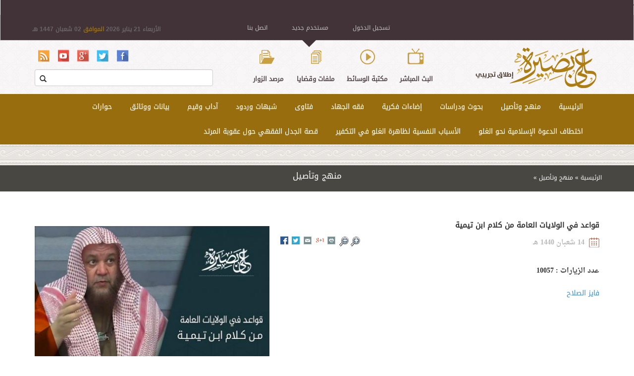

--- FILE ---
content_type: text/html; charset=utf-8
request_url: https://alabasirah.com/node/988
body_size: 19979
content:
    <!DOCTYPE html PUBLIC "-//W3C//DTD XHTML+RDFa 1.0//EN"
  "http://www.w3.org/MarkUp/DTD/xhtml-rdfa-1.dtd">
    <html xmlns="http://www.w3.org/1999/xhtml" xml:lang="ar" version="XHTML+RDFa 1.0" dir="rtl" 
  xmlns:content="http://purl.org/rss/1.0/modules/content/"
  xmlns:dc="http://purl.org/dc/terms/"
  xmlns:foaf="http://xmlns.com/foaf/0.1/"
  xmlns:og="http://ogp.me/ns#"
  xmlns:rdfs="http://www.w3.org/2000/01/rdf-schema#"
  xmlns:sioc="http://rdfs.org/sioc/ns#"
  xmlns:sioct="http://rdfs.org/sioc/types#"
  xmlns:skos="http://www.w3.org/2004/02/skos/core#"
  xmlns:xsd="http://www.w3.org/2001/XMLSchema#">

    <head profile="http://www.w3.org/1999/xhtml/vocab">
        <meta http-equiv="Content-Type" content="text/html; charset=utf-8" />
<link rel="shortcut icon" href="https://alabasirah.com/sites/default/files/favicon.png" type="image/png" />
<link rel="shortlink" href="/node/988" />
<link rel="canonical" href="/node/988" />
<meta name="Generator" content="Drupal 7 (http://drupal.org)" />
            <meta name="viewport" content="width=device-width, initial-scale=1">
            <title>
                قواعد في الولايات العامة من كلام ابن تيمية | على بصيرة            </title>
            <style type="text/css" media="all">
@import url("https://alabasirah.com/modules/system/system.base.css?pv9oqj");
@import url("https://alabasirah.com/modules/system/system.base-rtl.css?pv9oqj");
@import url("https://alabasirah.com/modules/system/system.menus.css?pv9oqj");
@import url("https://alabasirah.com/modules/system/system.menus-rtl.css?pv9oqj");
@import url("https://alabasirah.com/modules/system/system.messages.css?pv9oqj");
@import url("https://alabasirah.com/modules/system/system.messages-rtl.css?pv9oqj");
@import url("https://alabasirah.com/modules/system/system.theme.css?pv9oqj");
@import url("https://alabasirah.com/modules/system/system.theme-rtl.css?pv9oqj");
</style>
<style type="text/css" media="all">
@import url("https://alabasirah.com/sites/all/modules/footnotes/footnotes.css?pv9oqj");
@import url("https://alabasirah.com/sites/all/modules/access_unpublished/css/access_unpublished.css?pv9oqj");
@import url("https://alabasirah.com/sites/all/modules/ais/assets/css/ais.css?pv9oqj");
@import url("https://alabasirah.com/modules/book/book.css?pv9oqj");
@import url("https://alabasirah.com/modules/book/book-rtl.css?pv9oqj");
@import url("https://alabasirah.com/modules/comment/comment.css?pv9oqj");
@import url("https://alabasirah.com/modules/comment/comment-rtl.css?pv9oqj");
@import url("https://alabasirah.com/modules/field/theme/field.css?pv9oqj");
@import url("https://alabasirah.com/modules/field/theme/field-rtl.css?pv9oqj");
@import url("https://alabasirah.com/modules/node/node.css?pv9oqj");
@import url("https://alabasirah.com/modules/search/search.css?pv9oqj");
@import url("https://alabasirah.com/modules/search/search-rtl.css?pv9oqj");
@import url("https://alabasirah.com/modules/user/user.css?pv9oqj");
@import url("https://alabasirah.com/modules/user/user-rtl.css?pv9oqj");
@import url("https://alabasirah.com/sites/all/modules/youtube/css/youtube.css?pv9oqj");
@import url("https://alabasirah.com/sites/all/modules/views/css/views.css?pv9oqj");
@import url("https://alabasirah.com/sites/all/modules/views/css/views-rtl.css?pv9oqj");
@import url("https://alabasirah.com/sites/all/modules/ckeditor/css/ckeditor.css?pv9oqj");
@import url("https://alabasirah.com/sites/all/modules/ckeditor/css/ckeditor-rtl.css?pv9oqj");
</style>
<style type="text/css" media="all">
@import url("https://alabasirah.com/sites/all/modules/ctools/css/ctools.css?pv9oqj");
@import url("https://alabasirah.com/modules/filter/filter.css?pv9oqj");
</style>
<style type="text/css" media="all">
@import url("https://alabasirah.com/sites/all/themes/basira/bootstrap/css/bootstrap-arabic.min.css?pv9oqj");
@import url("https://alabasirah.com/sites/all/themes/basira/bootstrap/css/bootstrap-arabic-theme.min.css?pv9oqj");
@import url("https://alabasirah.com/sites/all/themes/basira/owl-carousel/owl.carousel.css?pv9oqj");
@import url("https://alabasirah.com/sites/all/themes/basira/owl-carousel/owl.theme.css?pv9oqj");
@import url("https://alabasirah.com/sites/all/themes/basira/owl-carousel/owl.transitions.css?pv9oqj");
@import url("https://alabasirah.com/sites/all/themes/basira/css/style.css?pv9oqj");
@import url("https://alabasirah.com/sites/all/themes/basira/css/style-rtl.css?pv9oqj");
@import url("https://alabasirah.com/sites/all/themes/basira/css/custom.css?pv9oqj");
@import url("https://alabasirah.com/sites/all/themes/basira/css/lastone.css?pv9oqj");
</style>
<style type="text/css" media="print">
@import url("https://alabasirah.com/sites/all/themes/basira/css/print.css?pv9oqj");
</style>

<!--[if lte IE 7]>
<link type="text/css" rel="stylesheet" href="https://alabasirah.com/sites/all/themes/basira/css/ie.css?pv9oqj" media="all" />
<![endif]-->

<!--[if lte IE 7]>
<link type="text/css" rel="stylesheet" href="https://alabasirah.com/sites/all/themes/basira/css/ie-rtl.css?pv9oqj" media="all" />
<![endif]-->

<!--[if IE 6]>
<link type="text/css" rel="stylesheet" href="https://alabasirah.com/sites/all/themes/basira/css/ie6.css?pv9oqj" media="all" />
<![endif]-->
                <script type="text/javascript" src="https://alabasirah.com/misc/jquery.js?v=1.4.4"></script>
<script type="text/javascript" src="https://alabasirah.com/misc/jquery.once.js?v=1.2"></script>
<script type="text/javascript" src="https://alabasirah.com/misc/drupal.js?pv9oqj"></script>
<script type="text/javascript" src="https://alabasirah.com/misc/jquery.cookie.js?v=1.0"></script>
<script type="text/javascript" src="https://alabasirah.com/misc/form.js?v=7.41"></script>
<script type="text/javascript">
<!--//--><![CDATA[//><!--
Drupal.settings.ais = [{"name":"down-video","size":"446"},{"name":"threshold-480","size":"480"},{"name":"threshold-768","size":"768"},{"name":"threshold-992","size":"992"},{"name":"threshold-1382","size":"1382"}];
Drupal.settings.ais_method = "width";
//--><!]]>
</script>
<script type="text/javascript" src="https://alabasirah.com/sites/all/modules/ais/assets/js/ais.js?pv9oqj"></script>
<script type="text/javascript" src="https://alabasirah.com/sites/all/modules/resp_img/resp_img.js?pv9oqj"></script>
<script type="text/javascript" src="https://alabasirah.com/sites/default/files/languages/ar_bM5PCn66zYgSnnb3Z3qZWFHE8g3ClQZJFQZrRFPrmt0.js?pv9oqj"></script>
<script type="text/javascript" src="https://alabasirah.com/modules/user/user.js?pv9oqj"></script>
<script type="text/javascript" src="https://alabasirah.com/misc/textarea.js?v=7.41"></script>
<script type="text/javascript" src="https://alabasirah.com/sites/all/modules/captcha/captcha.js?pv9oqj"></script>
<script type="text/javascript" src="https://alabasirah.com/modules/filter/filter.js?pv9oqj"></script>
<script type="text/javascript" src="https://alabasirah.com/sites/all/themes/basira/js/jquery-1.8.3.min.js?pv9oqj"></script>
<script type="text/javascript" src="https://alabasirah.com/sites/all/themes/basira/bootstrap/js/bootstrap-arabic.min.js?pv9oqj"></script>
<script type="text/javascript" src="https://alabasirah.com/sites/all/themes/basira/js/owl.carousel_rtl.min.js?pv9oqj"></script>
<script type="text/javascript" src="https://alabasirah.com/sites/all/themes/basira/js/jquery.scrollTo.min.js?pv9oqj"></script>
<script type="text/javascript" src="https://alabasirah.com/sites/all/themes/basira/js/jquery.qtip-1.0.0-rc3.min.js?pv9oqj"></script>
<script type="text/javascript" src="https://alabasirah.com/sites/all/themes/basira/js/js.js?pv9oqj"></script>
<script type="text/javascript">
<!--//--><![CDATA[//><!--
jQuery.extend(Drupal.settings, {"basePath":"\/","pathPrefix":"","ajaxPageState":{"theme":"basira","theme_token":"Uq0kIXu11qtK2Xy3xxjgn-PmRgsPGZv5pBj5a8krMD0","js":{"misc\/jquery.js":1,"misc\/jquery.once.js":1,"misc\/drupal.js":1,"misc\/jquery.cookie.js":1,"misc\/form.js":1,"0":1,"ais\/assets\/js\/ais.js":1,"sites\/all\/modules\/resp_img\/resp_img.js":1,"public:\/\/languages\/ar_bM5PCn66zYgSnnb3Z3qZWFHE8g3ClQZJFQZrRFPrmt0.js":1,"modules\/user\/user.js":1,"misc\/textarea.js":1,"sites\/all\/modules\/captcha\/captcha.js":1,"modules\/filter\/filter.js":1,"sites\/all\/themes\/basira\/js\/jquery-1.8.3.min.js":1,"sites\/all\/themes\/basira\/bootstrap\/js\/bootstrap-arabic.min.js":1,"sites\/all\/themes\/basira\/js\/owl.carousel_rtl.min.js":1,"sites\/all\/themes\/basira\/js\/jquery.scrollTo.min.js":1,"sites\/all\/themes\/basira\/js\/jquery.qtip-1.0.0-rc3.min.js":1,"sites\/all\/themes\/basira\/js\/js.js":1},"css":{"modules\/system\/system.base.css":1,"modules\/system\/system.base-rtl.css":1,"modules\/system\/system.menus.css":1,"modules\/system\/system.menus-rtl.css":1,"modules\/system\/system.messages.css":1,"modules\/system\/system.messages-rtl.css":1,"modules\/system\/system.theme.css":1,"modules\/system\/system.theme-rtl.css":1,"sites\/all\/modules\/footnotes\/footnotes.css":1,"sites\/all\/modules\/access_unpublished\/css\/access_unpublished.css":1,"sites\/all\/modules\/ais\/assets\/css\/ais.css":1,"modules\/book\/book.css":1,"modules\/book\/book-rtl.css":1,"modules\/comment\/comment.css":1,"modules\/comment\/comment-rtl.css":1,"modules\/field\/theme\/field.css":1,"modules\/field\/theme\/field-rtl.css":1,"modules\/node\/node.css":1,"modules\/search\/search.css":1,"modules\/search\/search-rtl.css":1,"modules\/user\/user.css":1,"modules\/user\/user-rtl.css":1,"sites\/all\/modules\/youtube\/css\/youtube.css":1,"sites\/all\/modules\/views\/css\/views.css":1,"sites\/all\/modules\/views\/css\/views-rtl.css":1,"sites\/all\/modules\/ckeditor\/css\/ckeditor.css":1,"sites\/all\/modules\/ckeditor\/css\/ckeditor-rtl.css":1,"sites\/all\/modules\/ctools\/css\/ctools.css":1,"modules\/filter\/filter.css":1,"sites\/all\/themes\/basira\/bootstrap\/css\/bootstrap-arabic.min.css":1,"sites\/all\/themes\/basira\/bootstrap\/css\/bootstrap-arabic-theme.min.css":1,"sites\/all\/themes\/basira\/owl-carousel\/owl.carousel.css":1,"sites\/all\/themes\/basira\/owl-carousel\/owl.theme.css":1,"sites\/all\/themes\/basira\/owl-carousel\/owl.transitions.css":1,"sites\/all\/themes\/basira\/css\/style.css":1,"sites\/all\/themes\/basira\/css\/style-rtl.css":1,"sites\/all\/themes\/basira\/css\/custom.css":1,"sites\/all\/themes\/basira\/css\/lastone.css":1,"sites\/all\/themes\/basira\/css\/print.css":1,"sites\/all\/themes\/basira\/css\/ie.css":1,"sites\/all\/themes\/basira\/css\/ie-rtl.css":1,"sites\/all\/themes\/basira\/css\/ie6.css":1}},"respImg":{"default_suffix":"","current_suffix":false,"forceRedirect":false,"forceResize":false,"reloadOnResize":false,"useDevicePixelRatio":false,"suffixes":{"momin":300,"":1}},"password":{"strengthTitle":"\u062f\u0631\u062d\u0629 \u062a\u0639\u0642\u064a\u062f \u0643\u0644\u0645\u0629 \u0627\u0644\u0645\u0631\u0648\u0631 :","hasWeaknesses":"\u0644\u062c\u0639\u0644 \u0643\u0644\u0645\u0629 \u0627\u0644\u0633\u0631 \u0627\u0644\u062e\u0627\u0635\u0629 \u0628\u0643 \u0623\u0642\u0648\u0649:","tooShort":"\u0636\u0639 \u0639\u0644\u0649 \u0627\u0644\u0623\u0642\u0644 6 \u0623\u062d\u0631\u0641","addLowerCase":"\u0636\u0639 \u0623\u062d\u0631\u0641 \u0635\u063a\u064a\u0631\u0629","addUpperCase":"\u0636\u0639 \u0623\u062d\u0631\u0641 \u0643\u0628\u064a\u0631\u0629","addNumbers":"\u0636\u0639 \u0623\u0631\u0642\u0627\u0645","addPunctuation":"\u0636\u0639 \u0639\u0644\u0627\u0645\u0627\u062a \u062a\u0631\u0642\u064a\u0645","sameAsUsername":"Make it different from your username","confirmSuccess":"\u0646\u0639\u0645","confirmFailure":"\u0644\u0627","weak":"Weak","fair":"Fair","good":"\u062c\u064a\u062f","strong":"\u0645\u0647\u0645","confirmTitle":"\u062a\u062a\u0637\u0627\u0628\u0642 \u0643\u0644\u0645\u062a\u0627 \u0627\u0644\u0633\u0631:","username":""},"urlIsAjaxTrusted":{"\/node\/988":true,"\/comment\/reply\/988":true},"ckeditor":{"input_formats":{"filtered_html":{"customConfig":"\/sites\/all\/modules\/ckeditor\/ckeditor.config.js?","defaultLanguage":"en","toolbar":"\n[\n    [\u0027Source\u0027],\n    [\u0027Cut\u0027,\u0027Copy\u0027,\u0027Paste\u0027,\u0027PasteText\u0027,\u0027PasteFromWord\u0027,\u0027-\u0027,\u0027SpellChecker\u0027, \u0027Scayt\u0027],\n    [\u0027Undo\u0027,\u0027Redo\u0027,\u0027Find\u0027,\u0027Replace\u0027,\u0027-\u0027,\u0027SelectAll\u0027],\n    [\u0027Image\u0027,\u0027Media\u0027,\u0027Flash\u0027,\u0027Table\u0027,\u0027HorizontalRule\u0027,\u0027Smiley\u0027,\u0027SpecialChar\u0027],\n    [\u0027Maximize\u0027, \u0027ShowBlocks\u0027],\n    \u0027\/\u0027,\n    [\u0027Format\u0027],\n    [\u0027Bold\u0027,\u0027Italic\u0027,\u0027Underline\u0027,\u0027Strike\u0027,\u0027-\u0027,\u0027Subscript\u0027,\u0027Superscript\u0027,\u0027-\u0027,\u0027RemoveFormat\u0027],\n    [\u0027NumberedList\u0027,\u0027BulletedList\u0027,\u0027-\u0027,\u0027Outdent\u0027,\u0027Indent\u0027,\u0027Blockquote\u0027],\n    [\u0027JustifyLeft\u0027,\u0027JustifyCenter\u0027,\u0027JustifyRight\u0027,\u0027JustifyBlock\u0027,\u0027-\u0027,\u0027BidiLtr\u0027,\u0027BidiRtl\u0027],\n    [\u0027Link\u0027,\u0027Unlink\u0027,\u0027Anchor\u0027,\u0027Linkit\u0027]\n]\n    ","enterMode":1,"shiftEnterMode":2,"toolbarStartupExpanded":true,"width":"100%","skin":"moono","format_tags":"p;div;pre;address;h1;h2;h3;h4;h5;h6","show_toggle":"t","default":"t","ss":"2","contentsLangDirection":"rtl","loadPlugins":[],"entities":false,"entities_greek":false,"entities_latin":false,"scayt_autoStartup":false,"stylesCombo_stylesSet":"drupal:\/sites\/all\/modules\/ckeditor\/ckeditor.styles.js","contentsCss":["\/sites\/all\/modules\/ckeditor\/css\/ckeditor.css?pv9oqj","\/sites\/all\/modules\/ckeditor\/css\/ckeditor-rtl.css?pv9oqj","\/\/cdn.ckeditor.com\/4.4.3\/full-all\/contents.css?pv9oqj"]},"full_html":{"customConfig":"\/sites\/all\/modules\/ckeditor\/ckeditor.config.js?","defaultLanguage":"en","toolbar":"[\n    [\u0027Source\u0027],\n    [\u0027Cut\u0027,\u0027Copy\u0027,\u0027Paste\u0027,\u0027PasteText\u0027,\u0027PasteFromWord\u0027,\u0027-\u0027,\u0027SpellChecker\u0027,\u0027Scayt\u0027],\n    [\u0027Undo\u0027,\u0027Redo\u0027,\u0027Find\u0027,\u0027Replace\u0027,\u0027-\u0027,\u0027SelectAll\u0027],\n    [\u0027Image\u0027,\u0027Flash\u0027,\u0027Table\u0027,\u0027HorizontalRule\u0027,\u0027Smiley\u0027,\u0027SpecialChar\u0027,\u0027Iframe\u0027],\n    \u0027\/\u0027,\n    [\u0027Bold\u0027,\u0027Italic\u0027,\u0027Underline\u0027,\u0027Strike\u0027,\u0027-\u0027,\u0027Subscript\u0027,\u0027Superscript\u0027,\u0027-\u0027,\u0027RemoveFormat\u0027],\n    [\u0027NumberedList\u0027,\u0027BulletedList\u0027,\u0027-\u0027,\u0027Outdent\u0027,\u0027Indent\u0027,\u0027Blockquote\u0027,\u0027CreateDiv\u0027],\n    [\u0027JustifyLeft\u0027,\u0027JustifyCenter\u0027,\u0027JustifyRight\u0027,\u0027JustifyBlock\u0027,\u0027-\u0027,\u0027BidiLtr\u0027,\u0027BidiRtl\u0027,\u0027-\u0027,\u0027Language\u0027],\n    [\u0027Link\u0027,\u0027Unlink\u0027,\u0027Anchor\u0027],\n    [\u0027DrupalBreak\u0027],\n    \u0027\/\u0027,\n    [\u0027Format\u0027,\u0027Font\u0027,\u0027FontSize\u0027],\n    [\u0027TextColor\u0027,\u0027BGColor\u0027],\n    [\u0027Maximize\u0027,\u0027ShowBlocks\u0027,\u0027Bassam\u0027]\n]","enterMode":1,"shiftEnterMode":2,"toolbarStartupExpanded":true,"width":"100%","skin":"moono","format_tags":"p;div;pre;address;h1;h2;h3;h4;h5;h6","show_toggle":"t","default":"t","allowedContent":true,"ss":"2","contentsLangDirection":"rtl","loadPlugins":{"bassam":{"name":"bassam","desc":"Plugin file: bassam","path":"\/sites\/all\/modules\/ckeditor\/plugins\/bassam\/","buttons":{"Bassam":{"label":"Bassam","icon":"icons\/bassam.png"}},"default":"f"},"drupalbreaks":{"name":"drupalbreaks","desc":"Plugin for inserting Drupal teaser and page breaks.","path":"\/sites\/all\/modules\/ckeditor\/plugins\/drupalbreaks\/","buttons":{"DrupalBreak":{"label":"DrupalBreak","icon":"images\/drupalbreak.png"}},"default":"t"}},"entities":false,"entities_greek":false,"entities_latin":false,"scayt_autoStartup":false,"filebrowserBrowseUrl":"\/imce?app=ckeditor%7Csendto%40ckeditor_imceSendTo%7C","stylesCombo_stylesSet":"drupal:\/sites\/all\/modules\/ckeditor\/ckeditor.styles.js","contentsCss":["\/sites\/all\/modules\/ckeditor\/css\/ckeditor.css?pv9oqj","\/sites\/all\/modules\/ckeditor\/css\/ckeditor-rtl.css?pv9oqj","\/\/cdn.ckeditor.com\/4.4.3\/full-all\/contents.css?pv9oqj"]}},"plugins":[],"textarea_default_format":{"edit-comment-body-und-0-value":"plain_text"}}});
//--><!]]>
</script>
    </head>

    <body class="html not-front not-logged-in no-sidebars page-node page-node- page-node-988 node-type-article footer-columns" >
        <div id="skip-link">
            <a href="#main-content" class="element-invisible element-focusable">
                تجاوز إلى المحتوى الرئيسي            </a>
        </div>
                        <header>
        <div class="upper-panel" opend="1">
            <div class="white forms-header">
                <div class="container">
                    <div class="row reg" style="display:none">
                        <div class="col-md-4 col-md-offset-1">
                            <h4>مستخدم جديد</h4>
                            <form class="user-info-from-cookie" enctype="multipart/form-data" action="/node/988" method="post" id="user-register-form" accept-charset="UTF-8"><div><div id="edit-account" class="form-wrapper"><div class='form-group col-md-12 no-padding'><div class="form-item form-type-textfield form-item-name">
 <input class="username form-control form-control form-text required" placeholder="إسم المستخدم" type="text" id="edit-name--2" name="name" value="" size="60" maxlength="60" />
</div>
</div><div class='form-group col-md-12 no-padding'><div class="form-item form-type-textfield form-item-mail">
 <input placeholder="البريد الالاكتروني" class="form-control form-text required" type="text" id="edit-mail--3" name="mail" value="" size="60" maxlength="254" />
</div>
</div><div class="form-item form-type-password-confirm form-item-pass">
 <div class="form-item form-type-password form-item-pass-pass1">
  <label for="edit-pass-pass1">‏كلمة المرور ‏<span class="form-required" title="هذا الحقل ضروري.">*</span></label>
 <input class="password-field form-text required" type="password" id="edit-pass-pass1" name="pass[pass1]" size="25" maxlength="128" />
</div>
<div class="form-item form-type-password form-item-pass-pass2">
  <label for="edit-pass-pass2">‏تأكيد كلمة المرور ‏<span class="form-required" title="هذا الحقل ضروري.">*</span></label>
 <input class="password-confirm form-text required" type="password" id="edit-pass-pass2" name="pass[pass2]" size="25" maxlength="128" />
</div>

<div class="description">أدخل كلمة مرور للحساب الجديد في كلا الخانتين.</div>
</div>
<input type="hidden" name="timezone" value="Asia/Riyadh" />
</div><fieldset class="form-wrapper" id="edit-profile-main"><legend><span class="fieldset-legend">Main profile</span></legend><div class="fieldset-wrapper"></div></fieldset>
<input type="hidden" name="form_build_id" value="form-zSJ-5OYPZkOxefEWge5nKOIk0QjxZBPTUKIv1Wfmpnw" />
<input type="hidden" name="form_id" value="user_register_form" />
<fieldset class="captcha form-wrapper"><legend><span class="fieldset-legend">CAPTCHA</span></legend><div class="fieldset-wrapper"><div class="fieldset-description">أدخل الرمز الموجود في الصورة</div><input type="hidden" name="captcha_sid" value="37195162" />
<input type="hidden" name="captcha_token" value="b2334916e0e30859d9e8cf263b7d47ab" />
<div class="form-item form-type-textfield form-item-captcha-response">
  <label for="edit-captcha-response--2">‏احسب المعادلة ‏<span class="form-required" title="هذا الحقل ضروري.">*</span></label>
 <span class="field-prefix">1 + 7 = </span> <input type="text" id="edit-captcha-response--2" name="captcha_response" value="" size="4" maxlength="2" class="form-text required" />
<div class="description">Solve this simple math problem and enter the result. E.g. for 1+3, enter 4.</div>
</div>
</div></fieldset>
<div class="form-actions form-wrapper" id="edit-actions--2"><input class="btn btn-success form-submit" type="submit" id="edit-submit--3" name="op" value="إنشاء حساب جديد" /></div></div></form>                                <!-- <form role="form">
                                    <div class="form-group col-md-12 no-padding">
                                        <input type="text" name="username" value="" placeholder="إدخل اسم الستخدم" class="form-control ">
                                    </div>
                                    <div class="form-group col-md-12 no-padding">
                                        <input type="text" name="password" value="" placeholder="كلمة المرور الخاصة بك" class="form-control ">
                                    </div>
                                    <div class="clearfix"></div>
                                    <div class="checkbox pull-left">
                                        <label><input type="checkbox"> تذكرني</label>
                                    </div>
                                    <button class="btn btn-success pull-right">دخول</button>
                                    <div class="clearfix"></div>
                                    <label>نسيت كلمة المرور ؟</label>
                                </form> -->
                        </div>
                        <div class="col-md-2 sprate hidden-sm hidden-xs">
                        </div>
                        <div class="col-md-4">
                            <h4>تسجيل الدخول </h4>
                            <form action="/node/988" method="post" id="user-login" accept-charset="UTF-8"><div><div class='form-group col-md-12 no-padding'><div class="form-item form-type-textfield form-item-name">
 <input tabindex="1" class="form-control form-text required" placeholder="إدخل إسم المستخدم" type="text" id="edit-name--3" name="name" value="" size="60" maxlength="60" />
</div>
</div><div class='form-group col-md-12 no-padding'><div class="form-item form-type-password form-item-pass">
 <input tabindex="1" placeholder="إدخل كلمة المرور" class="form-control form-text required" type="password" id="edit-pass--2" name="pass" size="60" maxlength="128" />
</div>
</div><div class='form-group'><div class="form-item form-type-checkbox form-item-remember-me">
 <input tabindex="1" type="checkbox" id="edit-remember-me" name="remember_me" value="1" checked="checked" class="form-checkbox" />  <label class="option" for="edit-remember-me">‏تذكرني ‏</label>

</div>
<a href='#' class='rema'>نسيت كلمة المرور</a> <div class='clearfix'></div></div><input type="hidden" name="form_build_id" value="form-DGFX3-TV_0cEPmMugFwwbfALdWyPo7q2DnfO8NV-rr0" />
<input type="hidden" name="form_id" value="user_login" />
<fieldset class="captcha form-wrapper"><legend><span class="fieldset-legend">CAPTCHA</span></legend><div class="fieldset-wrapper"><div class="fieldset-description">أدخل الرمز الموجود في الصورة</div><input type="hidden" name="captcha_sid" value="37195163" />
<input type="hidden" name="captcha_token" value="6d4722e43ea505688983a811b5ce7eca" />
<div class="form-item form-type-textfield form-item-captcha-response">
  <label for="edit-captcha-response--3">‏احسب المعادلة ‏<span class="form-required" title="هذا الحقل ضروري.">*</span></label>
 <span class="field-prefix">14 + 1 = </span> <input type="text" id="edit-captcha-response--3" name="captcha_response" value="" size="4" maxlength="2" class="form-text required" />
<div class="description">Solve this simple math problem and enter the result. E.g. for 1+3, enter 4.</div>
</div>
</div></fieldset>
<div class="form-actions form-wrapper" id="edit-actions--3"><input tabindex="1" class="btn btn-success form-submit" type="submit" id="edit-submit--4" name="op" value="تسجيل الدخول" /></div></div></form>                        </div>
                    </div>
                    <div class="row contact" style="display:none">
                        <div class="col-md-4 col-md-offset-4">
                            <h4>إتصل بنا</h4>
                            <form role="form">
                                <div class="form-group col-md-12 no-padding">
                                    <input type="text" name="username" value="" placeholder="الاسم الكامل" class="form-control ">
                                </div>
                                <div class="form-group col-md-12 no-padding">
                                    <input type="text" name="email" value="" placeholder="بريدك الالكتروني" class="form-control ">
                                </div>
                                <div class="form-group col-md-12 no-padding">
                                    <textarea type="text" name="msg" value="" placeholder="اترك رسالتك" rows="5" class="form-control "></textarea>
                                </div>
                                <div class="clearfix"></div>
                                <div class="checkbox pull-left">
                                    <label>
                                        <input type="checkbox"> تذكرني</label>
                                </div>
                                <button class="btn btn-success pull-right">إرسل</button>
                                <div class="clearfix"></div>
                            </form>
                        </div>
                    </div>
                <div class="clearfix"></div>
				</div>
            </div>
            <div class="container classo-container">
            </div>
			<div class="clearfix"></div>
            <span class="caret down-btn" aria-hidden="true"></span>
            <div class="container upper">
				<div class="clearfix"></div>
                <ul class="list-inline text-center top-menu">
                                                                <li>
                            <a href="#" data-page='reg' class="down-panel">
            تسجيل الدخول
               </a>
                        </li>
                        <li>
                            <a href="#" data-page='reg' class="down-panel">
            مستخدم جديد
          </a>
                        </li>
                                                        <li>
                                    <a href="/contact-us" data-page='contact'>
            اتصل بنا
          </a>
                                </li>
                </ul>
                <div class="date">
                الأربعاء 21 يناير 2026                    <!-- الخميس 13 اغسطس 2015 -->
                    <span class="convert_date">الموافق </span> 02 شعبان 1447 
                    <!--ش وال 1436  -->
                    هـ
                </div>
            </div>
        </div>
        <div class="upper-panel-targeter"></div>
        <div class="header-container">
            <div class="container">
                <div class="row">
                    <div class="col-md-3 logoIcon">
                        <a href="/">
                                <img src="/sites/all/themes/basira/images/logo2.png" alt="logo">
                            </a>
                    </div>
                    <div class="col-md-5 no-print">
                        <ul class="list-inline text-center header-icons">
                            <li>
                                <a href="/node/119" class="tv">
                البث المباشر
              </a>
                            </li>
                            <li>
                                <a href="/media" class="play">
                مكتبة الوسائط
              </a>
                            </li>
                            <li>
                                <a href="/taxonomy/term/26" class="documents">
                ملفات وقضايا
              </a>
                            </li>
                            <li>
                                <a href="/gust-book" class="open-file">
                مرصد الزوار
              </a>
                            </li>
                        </ul>
                    </div>
                    <div class="col-md-4 no-print">
                                                <ul class="list-inline text-right social">
                            <li>
                                <a target="_blank" href="https://www.facebook.com/pg/alabasirah3" class="face">face</a>
                            </li>
                            <li>
                                <a target="_blank" href="https://twitter.com/alabasirah3" class="twitter">twitter</a>
                            </li>
                            <li>
                                <a target="_blank" href="https://plus.google.com/u/0/117548261217132000465" class="google">google</a>
                            </li>
                            <li>
                                <a target="_blank" href="https://www.youtube.com/channel/UCXUEnNozDaMorXj9y5Qw40w" class="youtube">youtub</a>
                            </li>
                            <li>
                                <a target="_blank" href="/rss.xml" class="rss">rss</a>
                            </li>
                        </ul>
                        <div class="form-group has-feedback">
                            <form action="/search" method="get" accept-charset="utf-8">
                                                                
                            <input type="text" class="form-control" id="inputSuccess2" name="keys" />
                            <button type="submit" class="glyphicon glyphicon-search form-control-feedback"></button>
                            </form>
                        </div>
                    </div>
                </div>
            </div>
        </div>
                    <nav class="navbar main-menu-container">
                <div class="container">
                    <!-- Brand and toggle get grouped for better mobile display -->
                    <div class="navbar-header">
                        <button type="button" class="navbar-toggle collapsed" data-toggle="collapse" data-target="#bs-example-navbar-collapse-1" aria-expanded="false">
                            <span class="sr-only">Toggle navigation</span>
                            <span class="icon-bar"></span>
                            <span class="icon-bar"></span>
                            <span class="icon-bar"></span>
                        </button>
                    </div>
                    <!-- Collect the nav links, forms, and other content for toggling -->
                    <div class="collapse navbar-collapse" id="bs-example-navbar-collapse-1">
                          <div class="region region-main-menu">
        <div id="block-system-main-menu" class="block block-system block-menu" >
                                                                                <div class="content" >
                                    <ul class="nav navbar-nav"><li class="first leaf"><a href="/" title="">الرئيسية</a></li>
<li class="leaf"><a href="/taxonomy/term/14" title="منهج وتأصيل">منهج وتأصيل</a></li>
<li class="collapsed dropdown"><a href="/taxonomy/term/11" title="بحوث ودراسات">بحوث ودراسات</a></li>
<li class="leaf"><a href="/taxonomy/term/12" title="إضاءات فكرية">إضاءات فكرية</a></li>
<li class="leaf"><a href="/taxonomy/term/29" title="">فقه الجهاد</a></li>
<li class="leaf"><a href="/taxonomy/term/15" title="فتاوى">فتاوى</a></li>
<li class="leaf"><a href="/taxonomy/term/13" title="شبهات وردود">شبهات وردود</a></li>
<li class="leaf"><a href="/taxonomy/term/16" title="آداب وقيم">آداب وقيم</a></li>
<li class="leaf"><a href="/taxonomy/term/18" title="بيانات ووثائق">بيانات ووثائق</a></li>
<li class="collapsed dropdown"><a href="/taxonomy/term/17" title="حوارات">حوارات</a></li>
<li class="leaf"><a href="/node/1434">اختطاف الدعوة الإسلامية نحو الغلو</a></li>
<li class="leaf"><a href="/node/1157">الأسباب النفسية لظاهرة الغلو في التكفير</a></li>
<li class="last leaf"><a href="/node/1582">قصة الجدل الفقهي حول عقوبة المرتد</a></li>
</ul>                                </div>
    </div>

  </div>
                    </div>
                    <!-- /.navbar-collapse -->
                </div>
                <!-- /.container-fluid -->
            </nav>
                </header>
            <div>
                                    												        </div>
                         <div class="clearfix breaker">
                                </div>
                			<div class="tax-title">
                <div class="container">
                    <div class="row">
                        <div class="bread-crumb col-md-4">
                            <ul class="list-inline">
                                <li>
                                    <a href="/">الرئيسية</a>
                                </li>
                                <li>
                                                                            <a href="/taxonomy/term/14">منهج وتأصيل</a>                                                                            </li>
                                <li>
                                                                    </li>
                            </ul>
                        </div>
                        <div class="col-md-4">
                            <h2>منهج وتأصيل</h2>
                        </div>
                    </div>
                </div>
            </div>
            
    

                        
    
        
    
    
    
                    <div class="container">
              <div class="region region-content">
        <div id="block-system-main" class="block block-system" >
                                                                                <div class="content" >
                                    
        <div class="clearfix"></div>

<div id="node-988" class="node node-article node-full clearfix" about="/node/988" typeof="sioc:Item foaf:Document">

      <span property="dc:title" content="قواعد في الولايات العامة من كلام ابن تيمية" class="rdf-meta element-hidden"></span><span property="sioc:num_replies" content="0" datatype="xsd:integer" class="rdf-meta element-hidden"></span>
  

  <div class="content clearfix">
        <div class="audio_content">
      
          </div>
        
    <div class="single-content video">
    <div class="image-content pull-right">
            <div class="field field-name-field-image field-type-image field-label-hidden"><div class="field-items"><div class="field-item even" rel="og:image rdfs:seeAlso" resource="https://alabasirah.com/sites/default/files/styles/large/public/field/image/988.jpg?itok=N4LuUgHf"><img typeof="foaf:Image" src="https://alabasirah.com/sites/default/files/styles/large/public/field/image/988.jpg?itok=N4LuUgHf"   alt="" /></div></div></div>        </div>
        <h1 class="single-title">
          قواعد في الولايات العامة من كلام ابن تيمية        </h1>
        <div class="date pull-left">
        14 شعبان 1440 هـ
                 </div>

        <div class="icons pull-right">
            <ul class="list-inline modal-pdf">
                <!-- Button trigger modal -->
					
				<li>
                  <a href="#" class="zoom-in">
                    zoom in 
                  </a>
                </li>
                <li>
                  <a href="#" class="zoom-out">
                    zoom out
                  </a>
                </li>
                <li>
                  <a href="javascript:;" onclick="window.print()" class="pirnt">
                    print
                  </a>
                </li>
                <li>
                  <a href="https://plus.google.com/share?url=https://alabasirah.com/node/988" target="_blank" class="google">
                    google
                  </a>
                </li>
                <li>
                                    <a href="mailto:?Subject=قواعد في الولايات العامة من كلام ابن تيمية&amp;Body= 

 

الحمدُ لله ربِّ العالمين، وأصلي وأسلمُ على المبعوث رحمةً للعالمين، وعلى آله وصحبه ومن تبعهم بإحسانٍ إلى يوم الدين أما بعد:

فهذه قواعد وفوائد من كتاب: "السياسة الشرعية في إصلاح الراعي والرعية" ل .... تابع الخبر  https://alabasirah.com/node/988" class="email">
                    Email 
                  </a>
                </li>
                <li>
                  <a href="https://twitter.com/share?url=https://alabasirah.com/node/988&amp;text=قواعد في الولايات العامة من كلام ابن تيمية&amp;hashtags=على_بصيرة" target="_blank" class="twitter">
                    twitter
                  </a>
                </li>
                <li>
                  <a href="http://www.facebook.com/sharer.php?u=https://alabasirah.com/node/988" target="_blank" class="facebook">
                    facebook 
                  </a>
                </li>
            </ul>
        </div>
       <!--  <div class="clearfix"></div>  
         -->
		 <br><br>
		  <div class="">عدد الزيارات :  10057</div>
         <a href="/taxonomy/term/84" typeof="skos:Concept" property="rdfs:label skos:prefLabel" datatype="">فايز الصلاح</a>		         
                    
                    <p><p class="rtejustify" dir="RTL"> </p>

<p class="rtejustify" dir="RTL"> </p>

<p class="rtejustify" dir="RTL">الحمدُ لله ربِّ العالمين، وأصلي وأسلمُ على المبعوث رحمةً للعالمين، وعلى آله وصحبه ومن تبعهم بإحسانٍ إلى يوم الدين أما بعد<span dir="LTR">:</span></p>

<p class="rtejustify" dir="RTL">فهذه قواعد وفوائد من كتاب: "السياسة الشرعية في إصلاح الراعي والرعية" لشيخ الإسلام أبي العباس أحمد ابن تيمية رحمه الله تعالى، تتعلق بالولايات الشرعية واجباتٍ وحقوقٍ مرعية، على اختلاف طبقاتها ومستوياتها في الدولة الإسلامية، وإليك هذه القواعد والفوائد<span dir="LTR">:</span></p>

<p class="rtejustify" dir="RTL"> </p>

<h4 class="rtejustify" dir="RTL"><span style="color:#B22222;"> <strong>القاعدة الأولى: الولاية أمانة</strong></span></h4>

<p class="rtejustify" dir="RTL">الولايةُ أمانةٌ، ويجب أن تُؤدَّى على أكمل وجه، فلا يجوز فيها الخيانة، قال شيخُ الإسلام رحمه الله: "وقد دلّت سنّة رسول الله -صلى الله عليه وسلم- على أنّ الولاية أمانة يجب أداؤها في مواضع: مثل ما تقدم، ومثل قوله لأبي ذر -رضي الله عنه- في الإمارة: (<span style="color:#0000FF;">إنَّها أَمانَةٌ، وإِنَّها يومَ القيَامَة خِزيٌ ونَدَامةٌ، إلا من أخذَها بِحقّها، وأدَّى الذي عليه فيهما</span>) رَوَاهُ مُسْلِمٌ<span dir="LTR">.</span></p>

<p class="rtejustify" dir="RTL">وروى البخاري في صحيحه عن أبي هريرة -رضي الله عنه- أنّ النبي -صلى الله عليه وسلم- قال: (<span style="color:#0000FF;">إِذَا ضُيِّعتِ الأَمانةُ فَانتظرِ السَّاعةَ. قِيل يَا رسول الله: وما إِضاعتُها؟ قال: إذا وُسِّدَ الأمرُ إلى غيرِ أَهلِهِ فَانتَظرِ السَّاعةَ</span>)" انتهى<span class="icon-footnote"><span class="text-footnote" style="background-color:#ffff00">السياسة الشرعية (ص: 10).</span></span><strong>.</strong></p>

<p class="rtejustify" dir="RTL"> </p>

<h4 class="rtejustify" dir="RTL"><span style="color:#B22222;"><strong>القاعدة الثانية: الولايةُ تكليفٌ وليست بتشريفٍ، وابتلاءٌ فلا يستشرف لها</strong></span></h4>

<p class="rtejustify" dir="RTL">فإذا كانت أمانة فهي تكليفٌ لا تشريفٌ، ولا يُولَّى من يطلبها، لمظنَّة الطمع فيها للدنيا، ومن طلبها فالغالب أنّه لا يُوفق فيها، والولاية ابتلاءٌ، والبلاءُ لا يُستَشرفُ له، وإنّما إذا جاء استعان بالله وصبر<span dir="LTR">.</span></p>

<p class="rtejustify" dir="RTL">قال شيخ الاسلام رحمه الله: "ولا يُقَدِّمُ الرَّجُلَ لِكَونِهِ طلب الولاية، أو سبق في الطلب، بل يكون ذلك سببًا للمنع، فإنّ في الصحيح عن النبي صلى الله عليه وسلم: (<span style="color:#0000FF;">أنّ قومًا دخلوا عليه فسألوه ولاية، فَقَالَ: إنَّا لَا نُوَلِّي أَمْرَنَا هَذَا مَنْ طَلَبَهُ</span>).</p>

<p class="rtejustify" dir="RTL">وقال لعبد الرحمن بن سَمُرَةَ: (<span style="color:#0000FF;">يَا عَبْدَ الرَّحْمَنِ! لَا تَسْأَلْ الْإِمَارَةَ، فَإِنَّك إنْ أُعْطِيتهَا مِنْ غَيْرِ مَسْأَلَةٍ أُعِنْت عَلَيْهَا، وَإِنْ أعطيتها عن مسألة وكلت إليها</span>) أَخْرَجَاهُ فِي الصَّحِيحَيْنِ<span dir="LTR">.</span></p>

<p class="rtejustify" dir="RTL">وقال صلى الله عليه وسلم: (<span style="color:#0000FF;">مَن طَلبَ القضاءَ واستَعانَ عليهِ وُكِلَ إليهِ، ومن لم يَطلب القضاءَ ولم يَستعِن عليه، أنزل الله عليه مَلَكًا يُسَدِّدهُ</span>) رواه أهل السنن" انتهى<span class="icon-footnote"><span class="text-footnote" style="background-color:#ffff00">السياسة الشرعية (ص: 8).</span></span><strong>.</strong></p>

<p class="rtejustify" dir="RTL"> </p>

<h4 class="rtejustify" dir="RTL"><span style="color:#B22222;"> <strong>الثالثة: وجوب معرفة مقاصد الولاية ووسائلها</strong></span></h4>

<p class="rtejustify" dir="RTL">والمهم في الولاية معرفة مقصودها، والوسائل المعينة للوصول إلى مقصودها<span dir="LTR">.</span></p>

<p class="rtejustify" dir="RTL">والمقصود من الولايات: سياسة الناس بالدين لصلاحهم في العاجل والآجل، وذلك بجلب أكمل المنافع لهم، ودفع الضر عنهم، ومعاقبة المعتدين<span dir="LTR">.</span></p>

<p class="rtejustify" dir="RTL">ومن أعظم مقاصد الولاية: إقامِ الصلاة والجهاد في سبيل الله، لأنّ قيام هذا الدين لا يكون إلا بالكتاب الهادي والسيف الناصر<span dir="LTR">.</span></p>

<p class="rtejustify" dir="RTL">قال شيخ الإسلام رحمه الله: "<span style="color:#800080;">وأهمّ ما في هذا البابِ معرفةُ الأصلح، وذلك إنّما يتم بمعرفةِ مقصودِ الولاية، ومعرفةِ طريقِ المقصود، فإذا عرفتَ المقاصد والوسائل تَمّ الأمر</span>".</p>

<p class="rtejustify" dir="RTL">وقال أيضًا: "<span style="color:#800080;">فالمقصودُ الواجب بالولايات: إصلاحُ دينِ الخلقِ الذي متى فاتَهُم خسروا خسرانًا مبينًا ولم ينفعهم ما نعموا به في الدنيا، وإصلاح ما لا يقوم الدين إلا به من أمر دنياهم</span>".</p>

<p class="rtejustify" dir="RTL">وقال أيضًا: "<span style="color:#800080;">فالمقصودُ من إرسال الرسل، وإنزال الكتب، أن يقوم الناس بالقسط في حقوق الله، وحقوق خلقه، ثم قال تعالى : {</span><span style="color:#008000;">وَأَنْزَلْنَا الْحَدِيدَ فِيهِ بَأْسٌ شَدِيدٌ وَمَنَافِعُ لِلنَّاسِ وَلِيَعْلَمَ اللَّهُ مَنْ يَنْصُرُهُ وَرُسُلَهُ بِالْغَيْبِ</span><span style="color:#800080;">} [الحديد: 25]. فمن عَدَلَ عن الكتابَ قُوِّمَ بالحديد، ولهذا كان قِوامُ الدينِ بالمصحف والسيف</span>" انتهى<span class="icon-footnote"><span class="text-footnote" style="background-color:#ffff00">السياسة الشرعية (ص: 20-23).</span></span><strong>.</strong></p>

<p class="rtejustify" dir="RTL"> </p>

<h4 class="rtejustify" dir="RTL"><span style="color:#B22222;"><strong>القاعدة الرابعة: الولايةُ من أعظم واجبات الدين، ويتقرب بها إلى الله المعين</strong></span></h4>

<p class="rtejustify" dir="RTL">قال شيخ الإسلام رحمه الله: "<span style="color:#800080;">يجب أن يُعرف أنّ ولاية أمرِ النّاسِ من أعظم واجباتِ الدّين، بل لا قيامَ للدّين ولا للدنيا إلا بها. فإنَّ بني آدمَ لا تتم مصلحتُهم إلا بالاجتماعِ لحاجةِ بعضهم إلى بعض، ولا بدَّ لهم عند الاجتماعِ من رأسٍ، حتى قال النبي صلى الله عليه وسلم: (</span><span style="color:#0000FF;">إذَا خَرَجَ ثَلَاثَةٌ فِي سَفَرٍ فَلْيُؤَمِّرُوا أَحَدَهُمْ</span><span style="color:#800080;">) رواه أبو داود، من حديث أبي سعيد، وأبي هريرة<span dir="LTR">.</span></span></p>

<p class="rtejustify" dir="RTL"><span style="color:#800080;">وروى الإمام أحمد في المسند عن عبد الله بن عمرو، أنّ النبي -صلى الله عليه وسلم- قال: (</span><span style="color:#0000FF;">لَا يَحِلُّ لِثَلَاثَةٍ يَكُونُونَ بِفَلَاةٍ مِنْ الْأَرْضِ إلَّا أَمَّرُوا عَلَيْهِمْ أَحَدَهُمْ</span><span style="color:#800080;">).</span></p>

<p class="rtejustify" dir="RTL"><span style="color:#800080;">فأوجبَ -صلى الله عليه وسلم- تأميرَ الواحدِ في الاجتماعِ القليلِ العارضِ في السفر، تنبيهًا بذلك على سائرِ أنواع الاجتماع. ولأنّ الله تعالى أوجبَ الأمرَ بالمعروف والنهي عن المنكر، ولا يتمُّ ذلك إلا بقوةٍ وإمارة، وكذلك سائرُ ما أَوجبهُ من الجهاد والعدل وإقامة الحج والجمع والأعياد ونصر المظلوم وإقامة الحدود، لا تتم إلا بالقوة والإمارة، فالواجب اتخاذُ الإمارةِ دينًا وقربةً يُتقرب بها إلى الله، فإنّ التقرب إليه فيها بطاعته وطاعة رسوله من أفضل القربات، وإنما يَفسُد فيها حالِ أكثر الناس لابتغاءِ الرياسة أو المال بها</span>" انتهى<span class="icon-footnote"><span class="text-footnote" style="background-color:#ffff00">السياسة الشرعية (ص: 129).</span></span><strong>.</strong></p>

<p class="rtejustify" dir="RTL"> </p>

<h4 class="rtejustify" dir="RTL"><span style="color:#B22222;"> <strong>القاعدة الخامسة: الولايةُ نيابةٌ ووكالةٌ</strong></span></h4>

<p class="rtejustify" dir="RTL">إطلاق القول بأنَّ ولي الأمر هو وكيلٌ عن الأمّة وحسب، تعزله متى شاءت، هو قولٌ مجانبٌ للحقّ والصواب، وهو وليد الضغوط الاستبدادية، فانتقل الناس من استبداد الحاكم إلى الاستبدادِ بالحاكم<span dir="LTR">!.</span></p>

<p class="rtejustify" dir="RTL">نعم الأمة هي التي تختار وتوكّل، فالسلطان للأمة، ولكن إذا اختارت ولي أمرها فقد جعل الله له ما ليس للوكيل<span dir="LTR">.</span></p>

<p class="rtejustify" dir="RTL">وهناك فرقٌ بين الولاية والوكالة، فالوكالة تُعزل بكل حالٍ بسبب أو بغير سبب، والولاية ليس كذلك، والوكيلُ ليس له طاعة على موكله، وولي الأمر ليس كذلك<span dir="LTR">.</span></p>

<p class="rtejustify" dir="RTL">فالولاية لها جانبان: جانب اختياري توكيلي وجانب سلطوي<span dir="LTR">.</span></p>

<p class="rtejustify" dir="RTL">قال شيخ الإسلام رحمه الله: "<span style="color:#800080;">فإنّ الخلق عباد الله، والولاة نواب الله على عباده، وهم وكلاء العباد على نفوسهم، بمنزلة أحد الشريكين مع الآخر، ففيهم معنى الولاية والوكالة، ثم الولي والوكيل متى استناب في أموره رجلًا وترك مَن هو أصلح للتجارة أو العقار منه، وباع السلعة بثمن، وهو يجد من يشتريها بخير من ذلك الثمن، فقد خان صاحبه، لا سيما إن كان بين من حاباه وبينه مودة أو قرابة، فإنّ صاحبه يبغضه ويذمه، ويرى أنّه قد خانه وداهن قريبه أو صديقه</span>" انتهى<span class="icon-footnote"><span class="text-footnote" style="background-color:#ffff00">السياسة الشرعية (ص: 10-11).</span></span><strong>.</strong></p>

<p class="rtejustify" dir="RTL"> </p>

<h4 class="rtejustify" dir="RTL"><span style="color:#B22222;"> <strong>القاعدة السادسة: يجب اختيارُ الأصلح فالأصلح في الولاية</strong></span></h4>

<p class="rtejustify" dir="RTL">قال شيخ الإسلام رحمه الله: "فيجبُ على وليّ الأمرِ أن يُولي على كل عملٍ من أعمال المسلمين أصلحَ من يجده لذلك العمل، قال النبي صلى الله عليه وسلم: (<span style="color:#0000FF;">من وَليَ من أَمرِ المسلمينَ شيئاً، فَولَّى رجلًا وهو يجدُ من هو أَصلحُ للمسلمينَ منهُ فقد خانَ اللَّهَ ورسُولَهُ</span>)، وفي رواية: (<span style="color:#0000FF;">من ولّى رجلًا على عِصابةٍ [</span>أي جماعة<span style="color:#0000FF;">] وهو يجدُ فِي تلك العصابةِ من هو أَرضَى للهِ منهُ، فقد خَانَ اللهَ ورسولهَ وَخَانَ المُؤمنينَ</span>) رواه الحاكم في صحيحه<span dir="LTR">.</span></p>

<p class="rtejustify" dir="RTL">فيجب عليه البحث عن المستحقّين للولايات من نُوابِه على الأمْصارِ، من الأمراء الذين هم نواب ذي السلطان، والقضاة، ونحوهم، ومن أمراءِ الأجناد ومقدّمي العساكرِ الصغارِ والكبار، وولاةِ الأموال: من الوزراء، والكُتّاب، والشّادِين، والسُّعاة على الخراج والصدقات، وغير ذلك من الأموال التي للمسلمين. وعلى كل واحدٍ من هؤلاء، أن يَستَنيبَ ويستعملَ أصلح من يجده، وينتهي ذلك إلى أئمةِ الصلاة والمؤذنين، والمُقرئين، والمعلمين، وأُمراءِ الحاجِّ، والبَرَدِ، والعُيون الذين هم القُصّاد، وخُزّان الأموال، وحُرّاس الحصون، والحدّادين الذين هم البوابونَ على الحصونِ والمَدائن، ونُقباءُ العساكر الكبار والصغار، وعُرفاء القبائل والأسواق، ورؤساء القرى الذين هم الدّهاقِين، فيجب على كلّ من وَلِي شيئاً من أمر المسلمين، من هؤلاء وغيرهم، أن يستعملَ فيما تحت يده في كلّ موضعٍ أصلحَ من يقدر عليه، فإن عَدَلَ عن الأحقّ الأصلحِ إلى غيرِه، لأجلِ قَرابةٍ بينهما، أو ولاءِ عِتاقةٍ أو صداقةٍ، أو مرافقةٍ في بلد أو مذهب، أو طريقة، أو جنسٍ: كالعربية، والفارسية، والتركية، والرومية، أو لرشوةٍ يأخذها منه من مال أو منفعة، أو غير ذلك من الأسباب، أو لِضَغَنٍ في قلبه على الأحقّ، أو عداوةٍ بينهما: فقد خانَ الله ورسوله والمؤمنين، ودخل فيما نهي عنه في قوله تعالى: {<span style="color:#008000;">يَا أَيُّهَا الَّذِينَ آمَنُوا لَا تَخُونُوا اللَّهَ وَالرَّسُولَ وَتَخُونُوا أَمَانَاتِكُمْ وَأَنْتُمْ تَعْلَمُونَ</span>} [الأنفال: 27]. ثمّ قال: {<span style="color:#008000;">وَاعْلَمُوا أَنَّمَا أَمْوَالُكُمْ وَأَوْلَادُكُمْ فِتْنَةٌ وَأَنَّ اللَّهَ عِنْدَهُ أَجْرٌ عَظِيمٌ</span>} [الأنفال: 28].</p>

<p class="rtejustify" dir="RTL">فإنَ الرجلَ لِحُبه لولده أو لعَتيقه قد يُؤثِره في بعض الولايات، أو يعطيه ما لا يستحقه، فيكون قد خان أمانته، وكذلك قد يُؤثِره زيادة في ماله أو حفظه، بأخذ ما لا يستحقه، أو محاباة من يداهنه في بعض الولايات، فيكون قد خان الله ورسوله، وخان أمانته<span dir="LTR">.</span></p>

<p class="rtejustify" dir="RTL"> ثم إنّ المؤدي للأمانة مع مخالفة هواه، يُثبته الله فيحفظه في أهلِه وماله بعده، والمطيع لهواه يعاقبه الله بنقيض قصده فيُذِل أهله، ويُذهِب ماله" انتهى<span class="icon-footnote"><span class="text-footnote" style="background-color:#ffff00">السياسة الشرعية (ص: 7).</span></span><strong>.</strong></p>

<p class="rtejustify" dir="RTL"> </p>

<h4 class="rtejustify" dir="RTL"><span style="color:#B22222;"><strong>القاعدة السابعة: يجوز العُدول عن الأصلح لمن هو دونه لمصلحة راجحة</strong></span></h4>

<p class="rtejustify" dir="RTL">قال شيخ الإسلام رحمه الله: "<span style="color:#800080;">وأَمَّرَ النبي -صلى الله عليه وسلم- مرَّة عمرو بن العاص في غزوة ذات السلاسل -استعطافا لأقاربه الذين بعثه إليهم- على من هم أفضل منه. وأَمَّرَ أسامة بن زيد، لأجل طلب ثأر أبيه. وكذلك كان يستعمل الرجل لمصلحة راجحة، مع أنّه قد كان يكون مع الأمير من هو أفضل منه في العلم والإيمان</span>" انتهى<span class="icon-footnote"><span class="text-footnote" style="background-color:#ffff00">السياسة الشرعية (ص: 16).</span></span><strong>.</strong></p>

<p class="rtejustify" dir="RTL"> </p>

<h4 class="rtejustify" dir="RTL"><span style="color:#B22222;"> <strong>القاعدة الثامنة: الولايةُ لها ركنان: القوة والأمانة</strong></span></h4>

<p class="rtejustify" dir="RTL">الولاية لها ركنان: القوة والأمانة، والقوة متعلِّقة بالقدرات سواء كانت علمية أو عملية، والأمانة متعلِّقة بالدِّيانة.</p>

<p class="rtejustify" dir="RTL">قال شيخ الإسلام رحمه الله: "<span style="color:#800080;">وينبغي أن يُعرف الأصلح في كل منصب، فإنّ الولاية لها ركنان: القوة والأمانة. كما قال تعالى:{</span><span style="color:#008000;">إِنَّ خَيْرَ مَنِ اسْتَأْجَرْتَ الْقَوِيُّ الْأَمِينُ</span><span style="color:#800080;">} [القصص: 26]. وقال صاحب مصرَ ليوسف عليه السلام: {</span><span style="color:#008000;">إِنَّكَ الْيَوْمَ لَدَيْنَا مَكِينٌ أَمِينٌ</span><span style="color:#800080;">} [يوسف: 54]. وقال تعالى في صفة جبريل:{</span><span style="color:#008000;">إِنَّهُ لَقَوْلُ رَسُولٍ كَرِيمٍ <span dir="LTR">*</span> ذِي قُوَّةٍ عِنْدَ ذِي الْعَرْشِ مَكِينٍ <span dir="LTR">*</span> مُطَاعٍ ثَمَّ أَمِينٍ</span><span style="color:#800080;">} [التكوير: 19 – 21].</span></p>

<p class="rtejustify" dir="RTL"><span style="color:#800080;">والقوةُ في كلّ ولاية بحسبها، فالقوة في إمارة الحرب ترجع إلى شجاعة القلب، وإلى الخبرة بالحروب، والخادعة فيها، فإنّ الحرب خدعة، وإلى القدرة على أنواع القتال: من رمي وطعن وضرب وركوب وكر وفر، ونحو ذلك...</span>" انتهى<span class="icon-footnote"><span class="text-footnote" style="background-color:#ffff00">السياسة الشرعية" (ص: 12-14).</span></span><strong>.</strong></p>

<p class="rtejustify" dir="RTL">ولكن ينبغي أن نعلم أنّ تحقق هاتين الصفتين على الكمال والتمام قليلٌ في الناس، ومن ثَمَّ ينبغي التسديد والمقاربة واختيار الأنسب بحسب الوظيفة، قال شيخ الإسلام رحمه الله: "<span style="color:#800080;">اجتماع القوة والأمانة في الناس قليل، ولهذا كان عمر بن الخطاب رضي الله عنه يقول: "اللَّهمَّ أَشكُو إليكَ جَلَدَ الفَاجرِ، وعجْزَ الثّقةِ</span>".</p>

<p class="rtejustify" dir="RTL">فالواجبُ في كلّ ولاية الأصلحُ بحسبها، فإذا تعيَّن رجلان أحدهما أعظم أمانة والآخر أعظم قوة: قُدِّم أنفعهما لتلك الولاية، وأقلُهما ضرراً فيها<span dir="LTR">.</span></p>

<p class="rtejustify" dir="RTL">فيُقدّم في إمارة الحروب الرجل القوي الشجاع -وإن كان فيه فُجور- على الرجل الضعيف العاجز، وإن كان أمينًا... وإذا كانت الحاجة في الولاية إلى الأمانة أشدّ قُدِّم الأمين، مثل حفظ الأموال ونحوها، فأمّا استخراجها وحفظها فلا بدّ فيه من قوة وأمانة، فيُولى عليها شادٌّ قوي يستخرجها بقوته، وكاتب أمين يحفظها بخبرته وأمانته" انتهى<span class="icon-footnote"><span class="text-footnote" style="background-color:#ffff00">السياسة الشرعية (ص: 15-17).</span></span><strong>.</strong></p>

<p class="rtejustify" dir="RTL"> </p>

<h4 class="rtejustify" dir="RTL"><span style="color:#B22222;"> <strong>القاعدة التاسعة: إن تعذّر الأصلح فالأَمثَلُ الأَمثل</strong></span></h4>

<p class="rtejustify" dir="RTL">طلبُ الكمال في الولاية متعذّر، وخاصة في العصور المتأخرة، فينبغي اختيار الأَمثَلِ فَالأَمثَل، وهذا الاختيار كلٌ بحسبه، ومن هنا لا بد من مراعاة قاعدة الموازنات بين الحسنات والسيئات، والمصالح والمفاسد<span dir="LTR">.</span></p>

<p class="rtejustify" dir="RTL">قال شيخ الإسلام رحمه الله: "<span style="color:#800080;">إذا عُرف هذا، فليس عليه أن يستعمل إلا أصلحَ الموجود، وقد لا يكون في موجوده من هو أصلح لتلك الولاية، فيختاُر الأَمثَل فالأَمثَل في كل منصبٍ بحسبه، وإذا فعل ذلك بعد الاجتهاد التام، وأخذِه للولاية بحقها، فقد أدى الأمانة، وقام بالواجب في هذا، وصار في هذا الموضع من أئمة العدل المقسطين عند الله، وإن اختلّ بعض الأمور بسببٍ من  غيره إذا لم يمكن إلا ذلك، فإن الله يقول: {</span><span style="color:#008000;">فَاتَّقُوا اللَّهَ مَا اسْتَطَعْتُمْ</span><span style="color:#800080;">} [التغابن: 16]. ويقول: {</span><span style="color:#008000;">لَا يُكَلِّفُ اللَّهُ نَفْسًا إِلَّا وُسْعَهَا</span><span style="color:#800080;">} [البقرة: 286] ... فمن أدَّى الواجبَ المقدورَ عليه فقد اهتدى، وقال النبي صلى الله عليه وسلم: (</span><span style="color:#0000FF;">إذَا أَمرتُكُمْ بِأَمرٍ فَأتُوا مِنهُ ما استَطَعتُم</span><span style="color:#800080;">) أخرجاه في الصحيحين، لكن إن كان منه عجزٌ بلا حاجة إليه، أو خيانة عُوقب على ذلك</span>" انتهى<span class="icon-footnote"><span class="text-footnote" style="background-color:#ffff00">السياسة الشرعية (ص: 12).</span></span><strong>.</strong></p>

<p class="rtejustify" dir="RTL"> </p>

<h4 class="rtejustify" dir="RTL"><span style="color:#B22222;"> <strong>القاعدة العاشرة: إن تعذَّرت الصفاتُ في واحدٍ فإلى عددٍ</strong></span></h4>

<p class="rtejustify" dir="RTL">إذا تعذر أن تجتمع الصفات في واحد فلا مانع من اجتماعها في عدد، وهذه هي القيادة الجماعية، وقد كان لشيخ الإسلام السبق في الإشارة إلى هذه المسألة، قال رحمه الله: "<span style="color:#800080;">وهكذا في سائر الولايات: إذا لم تتم المصلحة بِرجلٍ واحدٍ جَمَعَ بين عدد، فلا بد من ترجيحِ الأصلح، أو تَعَدُّد المولَّى، إذا لم تقع الكفاية بواحدٍ تام</span>" انتهى<span class="icon-footnote"><span class="text-footnote" style="background-color:#ffff00">السياسة الشرعية (ص: 17).</span></span><strong>.</strong></p>

<p class="rtejustify" dir="RTL"> </p>

<h4 class="rtejustify" dir="RTL"><span style="color:#B22222;"> <strong>القاعدة الحادية: يجوز تولية ناقص الأهلية للضرورة إذا كان أصلحَ الموجود، مع السعي في إصلاحه وتكميله</strong></span></h4>

<p class="rtejustify" dir="RTL">الدينُ تارةً يقوم بأهل الدين الكامل، وتارةً بأهل الدين الناقص، وخاصةً في المصالح العامة، كما في الصحيحين عن الرسول صلى الله عليه وسلم: (<span style="color:#0000FF;">إنَّ الله لَيُؤيِّدُ هذا الدينَ بالرَّجُلِ الفَاجرِ</span>) أخرجه البخاري، وهذا بخلاف المصالح الخاصة، ولكن يجب تلافي النقص بالإعداد، وهو ما يُسمَّى اليوم بإعداد الكوادر<span dir="LTR">.</span></p>

<p class="rtejustify" dir="RTL">قال شيخ الإسلام رحمه الله: "<span style="color:#800080;">ومع أنّه يجوز تولية غيرِ الأهلِ للضرورة، إذا كان أصلحَ الموجود، فيجب مع ذلك السعي في إصلاح الأحوال، حتى يكمل في الناس ما لا بد لهم منه، من أمورِ الولايات والإمارات ونحوها، كما يجبُ على المُعسر السعي في وفاء دينه، وإن كان في الحال لا يُطلب منه إلا ما يقدر عليه، وكما يجب الاستعداد للجهاد، بإعداد القوة ورباط الخيل في وقت سقوطه للعجز، فإنَّ ما لا يتمُ الواجب إلا به فهو واجب، بخلافِ الاستطاعة في الحج ونحوها، فإنه لا يجب تحصيلها، لأن الوجوب هنا لا يتم إلا بها</span>" انتهى<span class="icon-footnote"><span class="text-footnote" style="background-color:#ffff00">السياسة الشرعية (ص: 18).</span></span><strong>.</strong></p>

<p class="rtejustify" dir="RTL"> </p>

<h4 class="rtejustify" dir="RTL"><span style="color:#B22222;"> <strong>القاعدة الثانية عشرة: اقترانُ الصفات واكتمالها في الولاة</strong></span></h4>

<p class="rtejustify" dir="RTL">يجبُ الحرص على اجتماع الصفات المتقابلة المتكاملة، واقترانها قدر الإمكان في الولاة، سواء كان في الرجل الواحد أو في رجال متعددين متكاملين، فإنَّ الكمال والوسطية والاعتدال لا يتحقّق إلا بذلك، وينبغي كذلك ملاحظة التكامل بين الوالي ونائبه، فإن كان الوالي يغلب عليه الشدّةُ فينبغي أن يكون نائبُه ليّنًا وبالعكس<span dir="LTR">.</span></p>

<p class="rtejustify" dir="RTL">قال شيخ الإسلام رحمه الله: "وهكذا أبو بكر خليفة رسول الله -صلى الله عليه وسلم- رضي الله عنه، ما زال يستعمل خالدًا في حرب أهل الردّة وفي فتوح العراق والشام، وبَدَت منه هفوات كان له فيها تأويل، وقد ذُكر له عنه أنّه كان له فيها هوى، فلم يعزله من أجلها، بل عاتبه عليها لرجحان المصلحة على المفسدة في بقائه، وأنّ غيره لم يكن يقوم مقامه،<span style="color:#B22222;"> <strong>لأنّ المتولي الكبير إذا كان خُلُقُه يميل إلى اللين فينبغي أن يكون خُلُق نائبه يميل إلى الشدّة، وإذا كان خُلُقُه يميل إلى الشدّة، فينبغي أن يكون خُلُق نائبه يميل إلى اللين، ليعتدل الأمر</strong></span><strong><span dir="LTR">.</span></strong></p>

<p class="rtejustify" dir="RTL">ولهذا كان أبو بكر الصديق -رضي الله عنه- يُؤثِر استنابة خالد، وكان عمر بن الخطاب -رضي الله عنه- يُؤثر عزل خالد، واستنابة أبي عبيدة بن الجراح رضي الله عنه، لأن خالدًا كان شديدًا كعمر بن الخطاب، وأبا عبيدة كان ليّنًا كأبي بكر، وكان الأصلح لكلّ منهما أن يولّي من ولّاه، ليكون أمره معتدلًا، ويكون بذلك من خلفاء رسول الله -صلى الله عليه وسلم- الذي هو معتدل، حتى قال النبي صلى الله عليه وسلم: (<span style="color:#0000FF;">أَنَا نَبِيُّ الرَّحْمَةِ، أَنَا نَبِيُّ الْمَلْحَمَةِ</span>) ... وأمته وسط قال الله تعالى فيهم: {<span style="color:#008000;">أَشِدَّاءُ عَلَى الْكُفَّارِ رُحَمَاءُ بَيْنَهُمْ تَرَاهُمْ رُكَّعًا سُجَّدًا يَبْتَغُونَ فَضْلًا مِنَ اللَّهِ وَرِضْوَانًا</span>} [الفتح: 29]. وقال تعالى: {<span style="color:#008000;">أَذِلَّةٍ عَلَى الْمُؤْمِنِينَ أَعِزَّةٍ عَلَى الْكَافِرِينَ</span>} [المائدة: 54].</p>

<p class="rtejustify" dir="RTL">ولهذا لما تولى أبو بكر وعمر -رضي الله عنهما- صارا كاملين في الولاية، واعتدل منهما ما كان يُنسبان فيه إلى أحد الطرفين في حياة النبي -صلى الله عليه وسلم- من لين أحدهما وشدّة الآخر، حتى قال فيهما النبي صلى الله عليه وسلم: (<span style="color:#0000FF;">اقتدوا باللذين مِنْ بَعْدِي أَبِي بَكْرٍ وَعُمَرَ</span>).</p>

<p class="rtejustify" dir="RTL">وظَهَرَ من أبي بكر من شجاعة القلب في قتال أهل الردّة وغيرهم ما برز به على عمر وسائر الصحابة، رضي الله عنهم أجمعين" انتهى<span class="icon-footnote"><span class="text-footnote" style="background-color:#ffff00">السياسة الشرعية (ص: 16).</span></span><strong>.</strong></p>

<p class="rtejustify" dir="RTL"> </p>

<h4 class="rtejustify" dir="RTL"><span style="color:#B22222;"><strong>القاعدة الثالثة عشرة: تولّي الولايات بين الإفراط والتفريط</strong></span></h4>

<p class="rtejustify" dir="RTL">قضية تولي الولايات: الناس فيها بين إفراط وتفريط، وإقدام وإحجام، وينبغي أن نعلم أنّ التخفيف من الظلم مع حُسن القصد من الجهاد في سبيل الله، وخاصةً من أعان المظلوم على تخفيف الظلم، فهو من باب قوله تعالى: {<span style="color:#008000;">وَتَعَاوَنُوا عَلَى الْبِرِّ وَالتَّقْوَى وَلَا تَعَاوَنُوا عَلَى الْإِثْمِ وَالْعُدْوَانِ</span>} [المائدة: 2].</p>

<p class="rtejustify" dir="RTL">وهو في هذا الأمر وكيل للمظلوم وليس للظالم، قال شيخ الإسلام رحمه الله: "والمُعين على الإثم والعدوان من أعانَ الظالم على ظلمه، أمّا من أعانَ المظلوم على تخفيف الظلم عنه، أو على أداء المَظلَمة: فهو وكيل المظلوم لا وكيل الظالم، بمنزلة الذي يُقرضه، أو الذي يتوكَّل في حمل المال له إلى الظالم<span dir="LTR">.</span></p>

<p class="rtejustify" dir="RTL">مثال ذلك ولي اليتيم والوقف، إذا طلب ظالم منه مالًا فاجتهد في دفع ذلك بمالٍ أقلّ منه إليه أو إلى غيره بعد الاجتهاد التام في الدفع، فهو محسن، وما على المحسنين من سبيل<span dir="LTR">.</span></p>

<p class="rtejustify" dir="RTL">وكذلك وكيل المالك من المنادين والكُتَّاب وغيرهم، الذي يتوكل لهم في العقد والقبض، ودفع ما يُطلب منهم، لا يتوكل للظالمين في الأخذ<span dir="LTR">.</span></p>

<p class="rtejustify" dir="RTL">وكذلك لو وُضعت مظلمة على أهل قرية أو درب أو سوق أو مدينة فتوسَّط رجل منهم محسن في الدفع عنهم بغاية الإمكان وقسَّطها بينهم على قدر طاقتهم، من غير محاباة لنفسه ولا لغيره، ولا ارتشاء، بل توكَّل لهم في الدفع عنهم، والإعطاء: كان محسنًا، لكن الغالب أنّ من يدخل في ذلك يكون وكيل الظالمين محابيًا مرتشيًا مخفرًا لمن يريد، وآخذًا ممن يريد، وهذا من أكبر الظلمة، الذين يُحشرون في توابيت من نار، هم وأعوانهم وأشباههم، ثم يقذفون في النار" انتهى<span class="icon-footnote"><span class="text-footnote" style="background-color:#ffff00">السياسة الشرعية (ص: 40-41).</span></span><strong>.</strong></p>

<p class="rtejustify" dir="RTL">رحم الله شيخ الإسلام ابن تيمية</p>

<p class="rtejustify" dir="RTL">والحمد لله رب العالمين</p>

<p class="rtejustify" dir="RTL"> </p>

<h5 class="rteleft" dir="RTL">المصدر: موقع هيئة الشام الإسلامية</h5>
</p>
            <div class="footnote-line"></div>
    <div class="footnote-list">
    <div class="footnote-item">1 - ا�,,س�?اسة ا�,,شرع�?ة (ص: 10).</div><div class="footnote-item">2 - ا�,,س�?اسة ا�,,شرع�?ة (ص: 8).</div><div class="footnote-item">3 - ا�,,س�?اسة ا�,,شرع�?ة (ص: 20-23).</div><div class="footnote-item">4 - ا�,,س�?اسة ا�,,شرع�?ة (ص: 129).</div><div class="footnote-item">5 - ا�,,س�?اسة ا�,,شرع�?ة (ص: 10-11).</div><div class="footnote-item">6 - ا�,,س�?اسة ا�,,شرع�?ة (ص: 7).</div><div class="footnote-item">7 - ا�,,س�?اسة ا�,,شرع�?ة (ص: 16).</div><div class="footnote-item">8 - ا�,,س�?اسة ا�,,شرع�?ة" (ص: 12-14).</div><div class="footnote-item">9 - ا�,,س�?اسة ا�,,شرع�?ة (ص: 15-17).</div><div class="footnote-item">10 - ا�,,س�?اسة ا�,,شرع�?ة (ص: 12).</div><div class="footnote-item">11 - ا�,,س�?اسة ا�,,شرع�?ة (ص: 17).</div><div class="footnote-item">12 - ا�,,س�?اسة ا�,,شرع�?ة (ص: 18).</div><div class="footnote-item">13 - ا�,,س�?اسة ا�,,شرع�?ة (ص: 16).</div><div class="footnote-item">14 - ا�,,س�?اسة ا�,,شرع�?ة (ص: 40-41).</div>    </div>
                    
        <div class="clearfix"></div>
    </div>

    <script>
    $(function(){
      $(".field-name-field-video- .field-item").addClass('embed-responsive-16by9');
        $(".field-name-field-video- iframe").addClass('embed-responsive-item');

        $(".field-name-field-video- iframe").removeAttr('width').removeAttr('height').css({
          'width': '750px',
          'height': '450px'
        });;
    })
    </script>


        


  </div>

        
    <div class="single-comments">
  <div id="comments" class="comment-wrapper">
  
  
      <h2 class="title comment-form">إضافة تعليق جديد</h2>
    <form class="comment-form user-info-from-cookie" action="/comment/reply/988" method="post" id="comment-form" accept-charset="UTF-8"><div><div class='row'><div class='col-md-6'><div class='form-group'><div class="form-item form-type-textfield form-item-name">
  <label for="edit-name">‏اسمك ‏<span class="form-required" title="هذا الحقل ضروري.">*</span></label>
 <input class="col-xs-9 form-control form-text required" style=" width:75%" type="text" id="edit-name" name="name" value="" size="30" maxlength="60" />
</div>
<div class='clearfix'></div></div><div class='form-group'><div class="form-item form-type-textfield form-item-mail">
  <label for="edit-mail">‏البريد الإلكتروني ‏<span class="form-required" title="هذا الحقل ضروري.">*</span></label>
 <input class="col-xs-9 form-control form-text required" style=" width:75%" type="text" id="edit-mail" name="mail" value="" size="30" maxlength="64" />
</div>
<div class='clearfix'></div></div><div class='form-group'><div class="field-type-text field-name-field-country field-widget-text-textfield form-wrapper" id="edit-field-country"><div id="field-country-add-more-wrapper"><div class="form-item form-type-textfield form-item-field-country-und-0-value">
  <label for="edit-field-country-und-0-value">‏البلد ‏</label>
 <input class="text-full form-text" type="text" id="edit-field-country-und-0-value" name="field_country[und][0][value]" value="" size="30" maxlength="64" />
</div>
</div></div><div class='clearfix'></div></div><input type="hidden" name="form_build_id" value="form-fHWS4mO8IDb6XXgh3UPkrYCzj4WurWbvm-Wo5RsO25g" />
<input type="hidden" name="form_id" value="comment_node_article_form" />
</div><div class='col-md-6'><div class='form-group'><div class="field-type-text-long field-name-comment-body field-widget-text-textarea col-xs-12 form-control form-wrapper" id="edit-comment-body"><div id="comment-body-add-more-wrapper"><div class="text-format-wrapper"><div class="form-item form-type-textarea form-item-comment-body-und-0-value">
  <label for="edit-comment-body-und-0-value">‏التعليق ‏<span class="form-required" title="هذا الحقل ضروري.">*</span></label>
 <div class="form-textarea-wrapper resizable"><textarea class="text-full form-textarea required" id="edit-comment-body-und-0-value" name="comment_body[und][0][value]" cols="60" rows="5"></textarea></div>
</div>
<fieldset class="filter-wrapper form-wrapper" id="edit-comment-body-und-0-format"><div class="fieldset-wrapper"><div class="filter-help form-wrapper" id="edit-comment-body-und-0-format-help"><p><a href="/filter/tips" target="_blank">More information about text formats</a></p></div><div class="filter-guidelines form-wrapper" id="edit-comment-body-und-0-format-guidelines"><div class="filter-guidelines-item filter-guidelines-plain_text"><h3>Plain text</h3><ul class="tips"><li>No HTML tags allowed.</li><li>تتحول مسارات مواقع وب و عناوين البريد الإلكتروني إلى روابط آليا.</li><li>تفصل السطور و الفقرات تلقائيا.</li></ul></div></div></div></fieldset>
</div>
</div></div><div class='clearfix'></div></div></div></div><fieldset class="captcha form-wrapper"><legend><span class="fieldset-legend">CAPTCHA</span></legend><div class="fieldset-wrapper"><div class="fieldset-description">أدخل الرمز الموجود في الصورة</div><input type="hidden" name="captcha_sid" value="37195161" />
<input type="hidden" name="captcha_token" value="413aee6778e580ac66f8f8a89d7b5e59" />
<div class="form-item form-type-textfield form-item-captcha-response">
  <label for="edit-captcha-response">‏احسب المعادلة ‏<span class="form-required" title="هذا الحقل ضروري.">*</span></label>
 <span class="field-prefix">2 + 4 = </span> <input type="text" id="edit-captcha-response" name="captcha_response" value="" size="4" maxlength="2" class="form-text required" />
<div class="description">Solve this simple math problem and enter the result. E.g. for 1+3, enter 4.</div>
</div>
</div></fieldset>
<div class="form-actions form-wrapper" id="edit-actions"><input title="إرسال" value="إرسال" class="btn pull-right but-send form-submit" type="submit" id="edit-submit" name="op" /></div></div></form>  </div>
  </div>
</div>
  
                                </div>
    </div>

  </div>

        
        </div>    
                
    
    
    
            <div class="clearfix"></div>
        <br>
        <footer>
            <div class="container">
                              <div class="region region-footer-links">
        <div id="block-views-footer-links-block" class="block block-views" >
                                                                                <div class="content" >
                                    <div class="view view-footer-links view-id-footer_links view-display-id-block view-dom-id-28c872ebd7981f384c71bcab60dc8708">
        
  
  
      <div class="view-content">
      <div class="item-list">    <ul class="list-inline">          <li class="views-row views-row-1 views-row-odd views-row-first col-md-2">   		<a href="http://alabasirah.com" title="الصفحة الرئيسية" target="_self">الصفحة الرئيسية</a></li>
          <li class="views-row views-row-2 views-row-even col-md-2">   		<a href="http://alabasirah.com/taxonomy/term/14" title="مناهج وتأصيل" target="_self">مناهج وتأصيل</a></li>
          <li class="views-row views-row-3 views-row-odd col-md-2">   		<a href="http://alabasirah.com/taxonomy/term/11" title="بحوث ودراسات" target="_self">بحوث ودراسات</a></li>
          <li class="views-row views-row-4 views-row-even col-md-2">   		<a href="http://alabasirah.com/taxonomy/term/12" title="إضاءات فكرية" target="_self">إضاءات فكرية</a></li>
          <li class="views-row views-row-5 views-row-odd col-md-2">   		<a href="http://alabasirah.com/taxonomy/term/29" title="فقه الجهاد" target="_self">فقه الجهاد</a></li>
          <li class="views-row views-row-6 views-row-even col-md-2">   		<a href="http://alabasirah.com/taxonomy/term/15" title="فتاوى" target="_self">فتاوى</a></li>
          <li class="views-row views-row-7 views-row-odd col-md-2">   		<a href="http://alabasirah.com/taxonomy/term/13" title="شبهات وردود" target="_self">شبهات وردود</a></li>
          <li class="views-row views-row-8 views-row-even col-md-2">   		<a href="http://alabasirah.com/taxonomy/term/18" title="بيانات ووثائق" target="_self">بيانات ووثائق</a></li>
          <li class="views-row views-row-9 views-row-odd views-row-last col-md-2">   		<a href="http://alabasirah.com/taxonomy/term/17" title="حوارات" target="_self">حوارات</a></li>
      </ul></div>    </div>
  
  
  
  
  
  
</div>                                </div>
    </div>

  </div>
                            <!-- <ul class="list-inline">
                    <li class="col-md-2">
                        <a href="#">الرئيسية</a>
                    </li>
                    <li class="col-md-2">
                        <a href="#">الرئيسية</a>
                    </li>
                    <li class="col-md-2">
                        <a href="#">الرئيسية</a>
                    </li>
                    <li class="col-md-2">
                        <a href="#">الرئيسية</a>
                    </li>
                    <li class="col-md-2">
                        <a href="#">الرئيسية</a>
                    </li>
                    <li class="col-md-2">
                        <a href="#">الرئيسية</a>
                    </li>
                    <li class="col-md-2">
                        <a href="#">الرئيسية</a>
                    </li>
                    <li class="col-md-2">
                        <a href="#">الرئيسية</a>
                    </li>
                    <li class="col-md-2">
                        <a href="#">الرئيسية</a>
                    </li>
                    <li class="col-md-2">
                        <a href="#">الرئيسية</a>
                    </li>
                    <li class="col-md-2">
                        <a href="#">الرئيسية</a>
                    </li>
                </ul> -->
                <div class="clearfix"></div>
				<br/>
				<div class="row">
											  <div class="region region-footer-firstcolumn">
        <div id="block-mailing-list-1" class="block block-mailing-list" >
                                    <h2>
                    users                        </h2>
                                                                                    <div class="content" >
                                    <form action="/node/988" method="post" id="mailing-list-subscription-form-1" accept-charset="UTF-8"><div><input type="hidden" name="mlid" value="1" />
<input type="hidden" name="ml_name" value="users" />
<div class="col-md-3"><div class="form-group"><label for="edit-mail" class="email-label">الاشتراك في القائمة البريدية : </label></div></div><div class="col-md-7"><div class="form-item form-type-textfield form-item-mail">
  <label for="edit-mail--2">‏ ‏<span class="form-required" title="هذا الحقل ضروري.">*</span></label>
 <input class="form-control email-text maillist-field form-text required" style="width: 100%;" type="text" id="edit-mail--2" name="mail" value="" size="20" maxlength="128" />
</div>
</div><div class="col-md-2"><input class="btn send-email form-submit" type="submit" id="edit-submit--2" name="op" value="الاشتراك" /></div><input type="hidden" name="form_build_id" value="form-tS10FCekpxKs1aaCxANU4PuY4Y91KAsOBPz60b22eT0" />
<input type="hidden" name="form_id" value="mailing_list_subscription_form_1" />
</div></form>                                </div>
    </div>

  </div>
										<!--
					<div class="col-md-3">
						<div class="form-group">
							<label for="exampleInputName2" class="email-label">الاشتراك في القائمة البريدية : </label>
						</div>	
					</div>	
					<div class="col-md-7">
						<input type="text" class="form-control email-text maillist-field" style="width: 100%;" id="exampleInputName2" placeholder="">
					</div>
					<div class="col-md-2">
						<button type="submit" class="btn send-email">الاشتراك</button>
					</div>
					-->
				</div>
            </div>
        </footer>
        <div class="end-footer text-center">
			جميع الحقوق محفوظة لموقع على بصيرة	            
        </div>
                    </body>

    </html>



--- FILE ---
content_type: text/css
request_url: https://alabasirah.com/sites/all/modules/access_unpublished/css/access_unpublished.css?pv9oqj
body_size: 379
content:
/**
 * Hash access CSS
 */

/*
 We need overwrite color for an a.active selector in drupal message,
  because it is black in system default and has the same color as other text
*/
a.active.hash_access_link {
  color: #0071b3;
  font-weight: bold;
  text-decoration: underline;
}

div.hash-access-link {
  border: 1px dotted #ccc;
  background-color: #f8fff0;
  padding: 0.5em;
}


--- FILE ---
content_type: text/css
request_url: https://alabasirah.com/sites/all/themes/basira/css/style.css?pv9oqj
body_size: 18614
content:
@import "https://fonts.googleapis.com/earlyaccess/droidarabicnaskh.css";
@charset "UTF-8";
html {
  direction: ltr;
  text-align: right; }

body {
  background-color: #FFF;
  font-family: 'Droid Arabic Kufi','Droid Arabic Naskh','Tahoma', sans-serif;
  direction: rtl;
  max-width: 100%; }

.upper-panel-targeter {
  min-height: 30px; }

.classo-container {
  height: 0px;
  background: red;
  width: 100%; }

.upper-panel {
  min-height: 32px;
  z-index: 100;
  border: 1px solid #CCC;
  background-color: #413338;
  position: absolute;
  width: 100%;
  -webkit-animation-name: example;
  /* Chrome, Safari, Opera */
  -webkit-animation-duration: 4s;
  /* Chrome, Safari, Opera */
  animation-name: example;
  animation-duration: 4s; }
  .upper-panel .down-btn {
    font-size: 22px;
    border-top-width: 14px;
    border-right-width: 14px;
    border-left-width: 14px;
    position: absolute;
    left: 50%;
    right: 50%;
    bottom: -14px;
    color: #413338; }
  .upper-panel .upper {
    position: relative; }
  .upper-panel .top-menu {
    margin-top: 10px; }
  .upper-panel .top-menu li {
    padding: 5px 22px; }
  .upper-panel .top-menu li a {
    color: #c8c2c4;
    font-size: 12px; }
  .upper-panel .date {
    position: absolute;
    left: 10px;
    color: #6a6466;
    top: 20px;
    font-size: 12px; }
  .upper-panel .convert_date {
    color: #986d0e; }

.header-container {
  background-color: #CCC;
  min-height: 96px;
  margin-top: 20px;
  background-image: url("../images/header-pattern.png"); }

.header-icons li {
  margin: 5px 5px; }

.owl-carousel .owl-item {
  float: right; }

.navbar {
  margin-bottom: 0px; }

.owl-carousel img {
  display: block;
  margin: 0px auto;
  width: 99%; }

.owl-item {
  position: relative; }

.owl-item .caption {
  position: absolute;
  background-color: rgba(0, 0, 0, 0.7);
  width: 99%;
  margin: 0px auto;
  padding: 20px 10px;
  bottom: 0px;
  font-size: 16px;
  right: 0px;
  left: 0px;
  /* min-height: 81px; */
  color: #FFF;
  text-align: center; }
  .owl-item .caption a {
    color: #FFF; }

.owl-next {
  /*text-indent: -1000000px;*/ }

.breaker {
  min-height: 42px;
  background-image: url("../images/header-bottom-border.jpg");
  background-repeat: repeat-x; }

.ad {
  padding: 30px;
  border: 1px solid #CCC;
  margin-top: 20px;
  margin-bottom: 20px; }

.navbar-toggle .icon-bar {
  background-color: #FFF; }

ul.social {
  margin-top: 20px; }
  ul.social li {
    margin-left: 0px; }
  ul.social li a {
    color: #CCC;
    content: ' ';
    text-indent: -99999px;
    text-align: right;
    display: block;
    width: 25px;
    height: 25px;
    background-image: url("../images/icons/socials.png");
    background-repeat: no-repeat; }
    ul.social li a.face {
      /* display: none; */
      background-position: -122px; }
    ul.social li a.twitter {
      /* display: none; */
      background-position: -93px; }
    ul.social li a.google {
      /* display: none; */
      background-position: -63px; }
    ul.social li a.youtube {
      /* display: none; */
      background-position: -33px; }
    ul.social li a.rss {
      /* display: none; */
      background-position: -4px; }

.form-control-feedback {
  top: 1px; }

.main-menu-container {
  background-color: #986d0e; }
  .main-menu-container a {
    color: #FFF; }

.header-icons li a {
  font-size: 13px;
  color: #53474b;
  font-weight: bold; }
  .header-icons li a:before {
    content: ' ';
    width: 65px;
    height: 60px;
    display: block;
    background-image: url("../images/icons/header-icons.png");
    background-repeat: no-repeat; }
  .header-icons li a.tv:before {
    background-position: -265px; }
  .header-icons li a.play:before {
    background-position: -186px; }
  .header-icons li a.documents:before {
    background-position: -102px; }
  .header-icons li a.open-file:before {
    background-position: -10px; }

footer {
  background-color: #a98333;
  color: #FFF;
  padding: 20px 0px; }
  footer a {
    color: #FFF; }
  footer .email-label {
    font-weight: normal; }
  footer .send-email {
    background-color: #745617; }
  footer .email-text {
    background-color: #cca451;
    border: 1px solid #947129;
    min-width: 600px; }
  footer ul li {
    /*min-width: 180px;*/
    /*margin-left: 20px;*/
    margin-bottom: 10px; }
    footer ul li a:before {
      content: ' ';
      width: 10px;
      height: 10px;
      background-color: #795c1e;
      margin-left: 10px;
      display: inline-block; }

.end-footer {
  background-color: #000;
  color: #FFF;
  font-size: 15px;
  padding: 5px; }

.nav > li > a {
  padding-right: 25px;
  padding-left: 25px; }

.nav > li > a:hover, .nav > li > a:focus, .nav > li.active > a {
  background-color: rgba(255, 255, 255, 0.3); }

.nav .open > a, .nav .open > a:hover, .nav .open > a:focus {
  background-color: rgba(255, 255, 255, 0.3); }

@media (max-width: 767px) {
  .upper-panel .date {
    display: none; } }
.tabs-container {
  background-image: url("../images/tabs-back.jpg");
  background-repeat: no-repeat;
  background-size: 100% auto;
  background-position: top center; }
  .tabs-container .opci {
    width: 100%;
    background-color: rgba(0, 0, 0, 0.5);
    /*min-height: 425px;*/ }
  .tabs-container .tabs {
    padding-top: 28px;
    padding-bottom: 28px; }
    .tabs-container .tabs .tabs-content {
      background-color: #FFF; }
      .tabs-container .tabs .tabs-content .tab-link {
        text-align: center;
        padding-right: 0px;
        padding-left: 0px;
        background-color: #efefef; }
        .tabs-container .tabs .tabs-content .tab-link a {
          color: #000;
          font-size: 14px;
          position: relative;
          padding: 16px; }
          .tabs-container .tabs .tabs-content .tab-link a .down-btn {
            display: none;
            position: absolute;
            font-size: 22px;
            border-top-width: 14px;
            border-right-width: 14px;
            border-left-width: 14px;
            left: 50%;
            right: 50%;
            bottom: -14px;
            color: #e3cb95; }
      .tabs-container .tabs .tabs-content .tab-pane {
        padding: 20px; }
      .tabs-container .tabs .tabs-content .owl-carousel-tab1 .owl-item div {
        width: 95%;
        margin: 0px auto; }
      .tabs-container .tabs .tabs-content li.active a .down-btn {
        display: inline-block; }
      .tabs-container .tabs .tabs-content h2 {
        color: #986d0e;
        font-size: 14px;
        line-height: 22px;
        text-align: justify; }
      .tabs-container .tabs .tabs-content p {
        font-size: 12px;
        line-height: 22px;
        text-align: justify; }

.single-row {
  margin-top: 20px; }

.short {
  /*margin-top: -20px;*/
  margin-bottom: 20px; }
  .short img {
    margin-left: 5px;
    margin-bottom: 5px;
    width: auto; }

.tabs-down {
  background-image: url("../images/tabs2-back.png");
  background-size: 100% 100%; }
  .tabs-down .opci {
    background-color: transparent;
    /*min-height: 350px;*/ }

.margin-b-10 {
  margin-bottom: 15px; }

hr {
  border-top-color: #b0afaf;
  margin-top: 5px;
  /*margin-bottom: 5px;*/ }

.nav > li > a:hover, .nav > li > a:focus, .nav > li.active > a {
  background-color: #e3cb95;
  color: #000; }

.nav-tabs > li.active > a, .nav-tabs > li.active > a:hover, .nav-tabs > li.active > a:focus {
  background-color: #e3cb95; }

.nav-tabs > li > a {
  border-radius: 0px; }

@media (min-width: 767px) {
  img.pull-left {
    float: none;
    clear: both;
    display: block; } }
.fatwa-container {
  background-color: #f5f5f6;
  min-height: 220px;
  padding-top: 20px;
  padding-bottom: 20px; }

.section-title {
  background-image: url("../images/block-patterns.png");
  background-repeat: no-repeat;
  background-position: center center;
  margin-bottom: 20px; }
  .section-title h2 {
    min-width: 10%;
    max-width: 20%;
    margin: 0px auto;
    padding-top: 10px;
    background-color: #f5f5f6; }

.pattern2 {
  margin: 40px 0px 20px;
  background-image: url("../images/block-patterns2.png");
  /*background-size: 100%;*/
  background-repeat: repeat-x; }
  .pattern2 h2 {
    max-width: 30%;
    font-size: 22px;
    background-color: #FFF;
    padding-top: 0px;
    color: #a98333; }

.two-sections h3 {
  color: #986d0e;
  font-size: 14px;
  line-height: 22px;
  text-align: justify;
  margin-top: 10px; }
  .two-sections h3:first-child {
    margin-top: 10px; }
.two-sections p {
  font-size: 12px;
  line-height: 22px;
  text-align: justify; }

.fata-details {
  margin-bottom: 10px; }
  .fata-details img {
    width: 100%; }

.p-data a {
  color: #000;
  font-size: 14px;
  font-weight: bold; }
  .p-data a .writer {
    color: #a98333; }

.p-data h2 {
  font-size: 18px;
  line-height: 22px;
  text-align: justify;
  color: #000;
  margin-top: 0px; }

.video-image {
  position: relative; }
  .video-image img {
    width: auto; }

img.play {
  width: 40px;
  height: 41px;
  position: absolute;
  top: 36%;
  left: 46%;
  width: 8%; }

.icons-container {
  min-height: 206px;
  background-image: url("../images/test-pat.jpg"); }

.icon-container {
  width: 100px;
  height: 100px;
  background-color: #b38b33;
  border: 4px solid rgba(255, 255, 255, 0.34);
  border-style: solid;
  border-radius: 100%;
  margin-top: 20px;
  margin-left: auto;
  margin-right: auto; }
  .icon-container a.icons-link {
    color: #FFF;
    content: ' ';
    text-indent: -99999px;
    display: block;
    /* background-color: #FFF; */
    width: 95px;
    height: 70px;
    margin: 5px auto;
    background-image: url("../images/icons/footer-icons.png");
    background-repeat: no-repeat;
    margin-top: 5px; }
  .icon-container a.title-link {
    display: block;
    margin-top: 30px;
    color: #FFF;
    margin-right: -50px;
    min-width: 200px; }
    .icon-container a.title-link h3 {
      font-size: 18px; }
  .icon-container p {
    display: block;
    min-width: 200px;
    font-size: 12px;
    color: #FFF;
    margin-right: -50px; }

@media (min-width: 767px) {
  .icons-container .col-md-4:first-child .icon-container {
    float: left; }
  .icons-container .col-md-4:last-child .icon-container {
    float: right; } }
.youtube-container {
  position: relative; }
  .youtube-container img {
    width: 100%;
    height: auto;
    /*line-height: 20px;*/
    margin-top: 20px; }
  .youtube-container .play-icon {
    width: 100%;
    height: 100%;
    line-height: 100%;
    /*background-color: white;*/
    position: absolute;
    top: 0px;
    /*display: inline-block;*/
    vertical-align: middle;
    /* Internet Explorer 10 */
    display: -ms-flexbox;
    -ms-flex-pack: center;
    -ms-flex-align: center;
    /* Firefox */
    display: -moz-box;
    -moz-box-pack: center;
    -moz-box-align: center;
    /* Safari, Opera, and Chrome */
    display: -webkit-box;
    -webkit-box-pack: center;
    -webkit-box-align: center;
    /* W3C */
    display: box;
    box-pack: center;
    box-align: center; }
    .youtube-container .play-icon img {
      /*vertical-align: middle;*/
      width: auto; }
  .youtube-container .caption {
    position: absolute;
    width: 100%;
    left: 0px;
    right: 0px;
    bottom: 0px;
    /*min-height: 30px;*/
    text-align: center;
    font-size: 15px;
    padding: 13px;
    background-color: rgba(0, 0, 0, 0.5); }
    .youtube-container .caption a {
      text-align: center;
      color: #FFF; }

.forms-header {
  padding-right: 10px;
  padding-left: 10px; }
  .forms-header .sprate {
    background-image: url("../images/form_seprate.jpg");
    background-repeat: repeat-y;
    background-position: center; }
  .forms-header h4 {
    /*font-weight: bold;*/
    color: #FFF;
    font-size: 15px; }
  .forms-header .form-group:first-child {
    margin-top: 10px; }
  .forms-header .form-control {
    background-color: rgba(255, 255, 255, 0.12);
    font-size: 12px;
    line-height: 1.52857143;
    border-color: #78696e;
    border-radius: 3px; }
  .forms-header .no-padding {
    padding-right: 0px;
    padding-left: 0px; }
  .forms-header label {
    font-weight: normal;
    font-size: 13px; }

.btn-success {
  background-color: #2f2428; }

.tax-title {
  background-color: #484742;
  padding: 10px 0px 5px;
  width: 100%; }
  .tax-title .bread-crumb {
    margin-top: 3px;
    font-size: 12px;
    color: #FFF; }
    .tax-title .bread-crumb li {
      padding-right: 0px;
      padding-left: 0px; }
    .tax-title .bread-crumb a {
      color: #FFF; }
      .tax-title .bread-crumb a:after {
        content: ' » '; }
    .tax-title .bread-crumb li:last-child a:after {
      content: ' '; }
  .tax-title h2 {
    font-size: 17px;
    margin-top: 2px;
    margin-bottom: 0px;
    color: #FFF;
    text-align: center; }

.img-full {
  margin-bottom: 10px; }
  .img-full .img-thumbnail {
    width: 100%; }
  .img-full img {
    max-width: 100%;
    max-height: 120px; }

.tax-head-title h2 {
  margin-top: 0px;
  font-size: 15px;
  color: #000; }
  .tax-head-title h2 a {
    color: #000; }
.tax-head-title p {
  font-size: 13px;
  color: #86837e; }
.tax-head-title .date {
  font-size: 13px;
  color: #86837e; }

.pagination > li > a {
  background-color: #423338;
  border-style: groove;
  border-color: #604951;
  /*width: 57px;
  height: 42px;*/
  color: #FFF;
  padding: 10px 23px; }

.pagination > li > a:hover, .pagination > li > span:hover, .pagination > li > a:focus, .pagination > li > a.active, .pagination > li > span:focus {
  background-color: #584147;
  border-color: #604951;
  color: #FFF; }

.view-tax-header {
  background-color: #f5ecda;
  padding: 20px 0; }

.row.without-margin {
  margin-right: 0px;
  margin-left: 0px; }

.single-content.video h1 {
  font-size: 15px;
  font-weight: bold; }
.single-content.video .image-content {
  width: 480px;
  height: auto; }
  .single-content.video .image-content img {
    padding-right: 20px;
    margin-bottom: 10px;
    width: 100%;
    height: auto; }
.single-content.video p {
  font-size: 14px; }
.single-content.video .icons ul li a {
  display: block;
  width: 20px;
  height: 26px;
  background-image: url("../images/single-icons.png");
  content: ' ';
  text-indent: -9999px; }
.single-content.video .icons ul li {
  padding-right: 0px;
  padding-left: 0px; }
  .single-content.video .icons ul li a.zoom-in {
    background-position: 21px; }
  .single-content.video .icons ul li a.zoom-out {
    background-position: 49px; }
  .single-content.video .icons ul li a.print {
    background-position: 79px; }
  .single-content.video .icons ul li a.google {
    background-position: 103px; }
  .single-content.video .icons ul li a.email {
    background-position: 126px; }
  .single-content.video .icons ul li a.facebook {
    background-position: 0px; }
  .single-content.video .icons ul li a.twitter {
    background-position: 146px; }

.field-type-youtube .field-label {
  display: none; }

h2.title.comment-form {
  background-color: #CCC;
  font-weight: bold;
  font-size: 17px;
  padding: 10px;
  text-align: center; }

label.inline-label {
  margin-top: 5px; }

p {
  margin-top: 20px;
  line-height: 24px;
  text-align: justify; }

.date {
  background-image: url("../images/date.png");
  font-size: 13px;
  font-weight: bold;
  color: #b8b8b8; }

.field-name-comment-body fieldset {
  display: none; }

.form-item-comment-body-und-0-value label {
  display: none; }
.form-item-comment-body-und-0-value .grippie {
  display: none; }

.date {
  padding-right: 30px;
  padding-top: 3px;
  background-image: url("../images/date.png");
  background-repeat: no-repeat;
  background-position: right center; }

.upper .date {
  background-image: none; }

.audio_content div.jp-audio {
  width: 100%; }

.jp-progress {
  /*background-color: #000;*/
  padding: 10px 0px 0px; }

.jp-progress .jp-seek-bar {
  height: 9px;
  background-color: #2a7eba;
  direction: ltr;
  position: relative;
  border: 1px solid #000;
  max-width: 100%;
  background-image: url("../images/seeker_back.png");
  background-repeat: repeat-x; }

.jp-play-bar {
  height: 13px;
  margin-top: 2px;
  background-color: transparent;
  position: absolute;
  top: -5px;
  min-width: 20px;
  background-image: url("../images/seeker.png");
  background-repeat: no-repeat;
  background-position: right;
  /*&:after{
  	display:block;
  	width: 20px;
  	height: 20px;
  	content: ' ';
  	background-color: #CCC;
  	float: left;
  }*/ }

.jp-interface {
  background-color: #000;
  height: 81px;
  background-image: url("../images/player_back.png");
  background-repeat: repeat-x;
  background-position: top;
  direction: rtl; }

.top-space {
  padding-top: 22px; }

.controls {
  text-align: right; }
  .controls li {
    padding-right: 0px;
    padding-left: 0px; }
    .controls li a {
      width: 50px;
      display: inline-block;
      height: 39px;
      background-image: url("../images/player_play_icons.png");
      background-repeat: no-repeat;
      background-position: center center;
      content: ' ';
      text-indent: -99999px;
      text-align: right;
      border-right: 1px solid #000; }
      .controls li a.jp-pause {
        background-position: 15px;
        /*margin-left: -10px;*/ }
      .controls li a.jp-play {
        background-position: -19px; }

.jp-volume-bar {
  background-color: #ccc;
  height: 6px;
  background-image: url("../images/volume_back.png");
  margin-top: 17px;
  -webkit-border-radius: 5px;
  -moz-border-radius: 5px;
  border-radius: 5px;
  direction: ltr;
  /*max-width: 100px;*/ }
  .jp-volume-bar .jp-volume-bar-value {
    background-image: url("../images/vv.png");
    -webkit-border-radius: 5px;
    -moz-border-radius: 5px;
    border-radius: 5px;
    height: 6px;
    background-color: #FFF; }

.time-audio {
  text-align: right;
  color: #FFF;
  margin-top: 10px;
  font-size: 12px;
  /*font-weight: bold;*/ }
  .time-audio .jp-duration {
    color: #7a7777; }

i.jp-mute {
  width: 10px;
  height: 10px;
  /*background-color: #FFF;*/
  display: block;
  background-image: url("../images/mute.png");
  background-repeat: no-repeat;
  background-position: 0px;
  width: 14px;
  height: 14px;
  margin-top: 13px; }

i.jp-unmute {
  display: block;
  width: 10px;
  height: 10px;
  /*background-color: #FFF;*/
  background-image: url("../images/mute.png");
  background-repeat: no-repeat;
  background-position: -24px;
  width: 14px;
  height: 14px;
  margin-top: -10px; }

@font-face {
  font-family: VIP Rawy Thin;
  src: url("../fonts/VIP Rawy Thin.ttf"); }
@font-face {
  font-family: Droid Arabic Kufi;
  src: url("../fonts/DroidKufi-Regular.ttf"); }

/*# sourceMappingURL=style.css.map */


--- FILE ---
content_type: text/css
request_url: https://alabasirah.com/sites/all/themes/basira/css/custom.css?pv9oqj
body_size: 7717
content:
.owl-carousel img {
    /*min-height: 476px;*/
}
body{
	line-height: 2.15;
}
p{
    line-height: 2.0;
}
.single-content div{
	margin-bottom: 15px;
	font-family: "Droid Arabic Naskh" !important;
	line-height: 2.2em;
	font-size: 14px;
	font-weight: bold;
}

.jp-progress{
	padding-top: 7px;
}
.time-audio .jp-duration{
	color: #FFF;
}
.jp-interface{
	background-color: #9a6e0d;
}

.single-content p{
    line-height: 2.0;
    margin-bottom: 20px;
    font-family: "Droid Arabic Naskh" !important;
    font-size: 14px;
    font-weight: bold;
line-height: 2.2em;
}
.single-content li{
	line-height: 2.2;
	font-family: "Droid Arabic Naskh" !important;
	font-size: 14px;
	font-weight: bold;
line-height: 2.2em;
}
.region-content {
    margin-top: 40px;
}

#comment-form label {
    float: right;
    width: 25%;
}

.user-picture {
    float: right;
}

.media-body p {
    margin-top: 5px;
}

.img-th img {
    width: 100%;
    height: auto;
}

.img-thumbnail img {
    width: 100%;
    max-height: 130px;
}

.tabs-container .tabs .tabs-content h2 a {
    color: #986D0E;
    font-size: 14px;
    line-height: 22px;
    text-align: justify;
}

.orang {
    color: #b99035;
}

.two-sections h3 a {
    color: #986d0e;
    font-size: 14px;
    line-height: 22px;
    text-align: justify;
    margin-top: 10px;
}

.two-sections .small img {
    /*max-width: 120px;
    max-height: 70px;*/
}

.owl-carousel-video img {
    /*width: 450px;
	max-height: 225px;
	height: 140px;
	min-height: 140px;*/
}

.owl-carousel-video img.play {
    width: 40px;
    min-height: 40px;
    max-height: 40px;
}

.img-container-tabs img {
    width: 100%;
    height: auto;
}

#block-views-tab-down-block {
    /*background-color: #CCC;*/
}

.col-md-12 .youtube-container img {
    height: 450px;
    margin-top: 0px
}

.col-md-6 .youtube-container img {
    height: 170px;
}

.white {
    color: #FFF;
}

.youtube-container .play-icon img {
    width: 40px;
    height: 40px;
}

.tab-down img {
    height: 180px;
    width: 100%;
    margin: 0px auto;
    max-width: 100%;
}

.short h2 {
    margin-top: 0px;
}

.short .field-content img {
    max-width: 120px;
    height: auto;
    margin-left: 5px;
    margin-bottom: 5px;
}

.form-item,
.form-actions {
    margin-top: 0;
    margin-bottom: 0;
}

.short .field-content:first-child {
    float: right;
}

.classo-container {
    position: absolute;
}

.forms-header {
    background-color: #423338;
    min-height: 340px;
    margin-top: -340px;
    padding-top: 20px;
    padding-bottom: 20px;
}

.forms-header .sprate {
    height: 270px;
}

.navbar {
    border-radius: 0px;
}

.youtube-container .play-icon img {
    margin: auto;
    display: block;
    vertical-align: middle;
    margin-top: 20%;
}

.col-md-12 .youtube-container .play-icon img {
    margin: auto;
    display: block;
    vertical-align: middle;
    margin-top: 25%;
}

.inner-form {
    margin-top: 30px;
    margin-bottom: 30px;
}

legend {
    border-width: 0px;
}

.fata-details img {
    height: auto;
    max-height: 205px;
}

.password-strength {
    display: none;
}

.form-type-password label,
.form-type-password-confirm .description,
.password-suggestions {
    display: none;
}


/* do not group these rules */

*::-webkit-input-placeholder {
    color: red;
}

*:-moz-placeholder {
    /* FF 4-18 */
    color: red;
}

*::-moz-placeholder {
    /* FF 19+ */
    color: red;
}

*:-ms-input-placeholder {
    /* IE 10+ */
    color: red;
}

.reg input {
    color: #FFF;
}

.reg .password-suggestions {
    display: none;
}

.contact-details div {
    margin-bottom: 7px;
}

.border-left {
    border-left: 1px solid #CCC;
}

span.dd-title {
    font-weight: bold;
}

.glyphicon-search {
    background-color: transparent;
    border: 0px;
}

.f1 {
    background-position: 4px 9px;
}

.f2 {
    background-position: -197px 5px;
}

.f3 {
    background-position: -99px 9px;
}

.icons-container {
    min-height: 207px;
}

.icon-container p {
    margin-top: 0px;
    text-align: center;
}

dd {
    font-size: 13px;
}

.user-pic {
    padding: 18px 0px;
    text-align: center;
}

.white-back {
    background-color: #000;
    background-image: url("../images/test-pat.jpg");
}

.black-back {
    background-color: #FFF;
    background-image: url("../images/share.jpg");
}

.captcha legend {
    display: none;
}

.view-home-video .views-field-title a {
    display: block;
    font-size: 19px;
    color: #898787;
    margin-bottom: 10px;
}

.form-managed-file .form-file,
.form-managed-file .form-submit {
    float: right;
}

.filter-wrapper {
    display: none;
}

.form-type-password label,
.form-type-password-confirm .description,
.password-suggestions {
    display: block;
}

.rema {
    display: inline-block;
    float: left;
    color: #FFF;
}

.password-parent label,
.form-item-pass-pass2 label {
    display: none;
}

#edit-profile-main legend {
    display: none;
}

.confirm-parent,
.password-parent {
    width: 100%;
}

.forms-header .form-item-pass-pass2 {
    margin-top: 10px;
}

input.password-confirm,
input.password-field {
    width: 100%;
}

.forms-header .form-control {
    line-height: 2.528571;
}

.forms-header .description {
    margin-top: 5px;
    margin-bottom: 5px;
}

.user-picture {
    margin-left: 10px;
}

form .form-textarea {
    height: 100px;
}

.carousel-control {
    width: auto;
}

.btn-shadow,
.carousel-indicators li ,.owl-theme .owl-controls .owl-page span{
    -moz-box-shadow: inset 0 3px 5px #000000;
    -webkit-box-shadow: inset 0 3px 5px #000000;
    box-shadow: inset 0 3px 5px #000000;
    width: 15px;
    border: 1px solid #CCC;
    height: 15px;
    border-radius: 100%;
    background: #FFF;

}
.owl-theme .owl-controls .owl-page span{
	  filter: Alpha(Opacity=100);
  opacity: 1;
}
.pirnt{
	  background: 78px 0;
}
.carousel-indicators{
	bottom: -8px;
}
.carousel-indicators .active,.owl-theme .owl-controls .owl-page.active span{
	width: 16px;
	height: 16px;
	border-radius: 100%;

	background-color: #e1c27c;
	 -moz-box-shadow: inset 0 0px 0px #000000;
    -webkit-box-shadow: inset 0 0px 0px #000000;
    box-shadow: inset 0 0px 0px #000000;
}

img.play {
    height: 41px;
    position: absolute;
    top: 50%;
    left: 50%;
    width: 8%;
    margin-right: -50%;
    transform: translate(-50%);
}

.nav > li > a{
    padding-right: 18px;
    padding-left: 18px;
}

@media (min-width: 768px) and (max-width: 991px) {
    .forms-header {
        background-color: #423338;
        min-height: 440px;
        margin-top: -340px;
        padding-top: 20px;
        padding-bottom: 20px;
    }
}





/******** Bassam Footnote **************/

.text-footnote,.text-footnote2
{
    display:none;
}
.icon-footnote
{
    /*background: url("../images/icon-footnote.png") no-repeat scroll 0 0 transparent;
height: 16px;
width: 16px;
*/
    cursor: pointer;
    display: inline-block;
    margin: 0px 3px;
color: #FF0000;
font-weight: bold;
    
}
.footnote-line 
{
    border: 1px solid #3C3F48;
    margin: 5px 0;
    width: 70%;
}
.footnote-item 
{
    cursor: pointer;
}
.footnote-no{
   margin: 0px 3px;
   cursor: pointer;
color: #FF0000;
font-weight: bold;
}

.single-content.video .image-content img{
    max-width: 300px;
    max-height: 250px;

}
.single-content.video .image-content{
    width: auto;
    margin-top: 10px;
}
.testhiah{
	font-family: "Times New Roman";
font-size: 17px;
font-weight: bold;
line-height: 35px;
text-align: justify;
color: #0F0B35;
}
.more-term-l{
	display: block;
    text-align: left;
    font-size: 15px;
    color: #a21414;
    font-weight: bold;
    margin: 8px 0 0;
}
.published-material{
	background-color: #a98333;
    color: white;
    font-size: 15px;
	padding: 10px;
    text-align: center;
}

